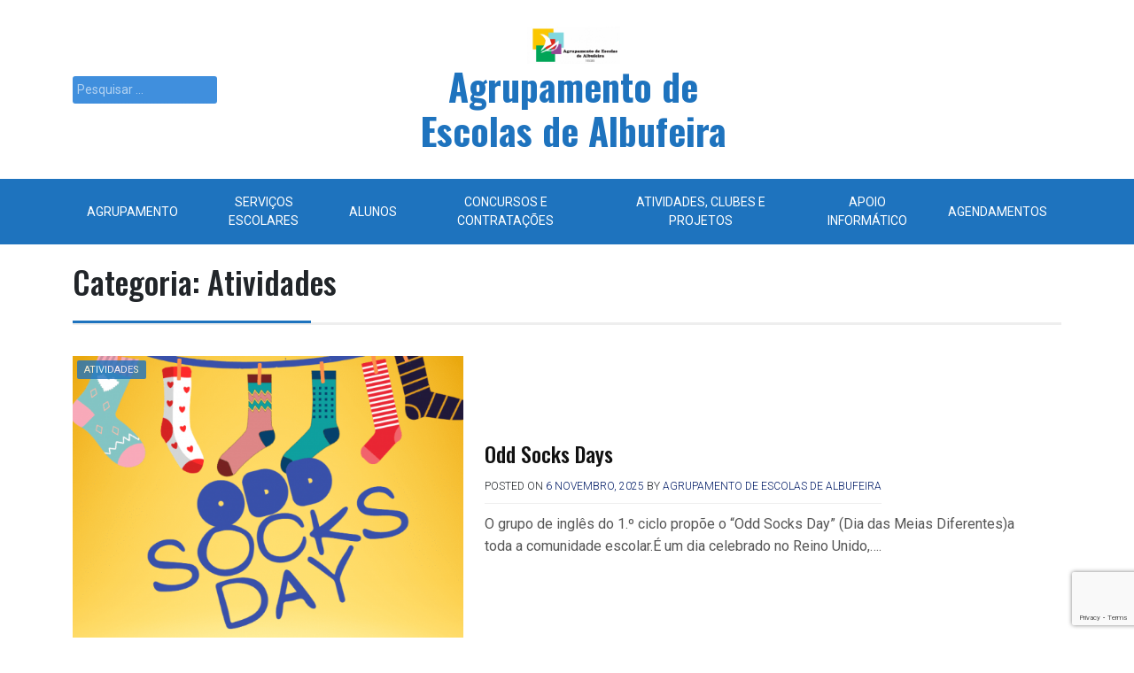

--- FILE ---
content_type: text/html; charset=UTF-8
request_url: https://www.aealbufeira.pt/category/atividades/
body_size: 21073
content:
<!doctype html>
<html lang="pt-PT">
<head>
	<meta charset="UTF-8">
	<meta name="viewport" content="width=device-width, initial-scale=1">
	<link rel="profile" href="https://gmpg.org/xfn/11">

	<title>Atividades &#8211; Agrupamento de Escolas de Albufeira</title>
<meta name='robots' content='max-image-preview:large' />
<link rel='dns-prefetch' href='//fonts.googleapis.com' />
<link rel="alternate" type="application/rss+xml" title="Agrupamento de Escolas de Albufeira &raquo; Feed" href="https://www.aealbufeira.pt/feed/" />
<link rel="alternate" type="application/rss+xml" title="Feed de categorias Agrupamento de Escolas de Albufeira &raquo; Atividades" href="https://www.aealbufeira.pt/category/atividades/feed/" />
<style id='wp-img-auto-sizes-contain-inline-css'>
img:is([sizes=auto i],[sizes^="auto," i]){contain-intrinsic-size:3000px 1500px}
/*# sourceURL=wp-img-auto-sizes-contain-inline-css */
</style>
<style id='wp-emoji-styles-inline-css'>

	img.wp-smiley, img.emoji {
		display: inline !important;
		border: none !important;
		box-shadow: none !important;
		height: 1em !important;
		width: 1em !important;
		margin: 0 0.07em !important;
		vertical-align: -0.1em !important;
		background: none !important;
		padding: 0 !important;
	}
/*# sourceURL=wp-emoji-styles-inline-css */
</style>
<link rel='stylesheet' id='wp-block-library-css' href='https://www.aealbufeira.pt/wp-includes/css/dist/block-library/style.min.css?ver=6.9' media='all' />
<style id='wp-block-heading-inline-css'>
h1:where(.wp-block-heading).has-background,h2:where(.wp-block-heading).has-background,h3:where(.wp-block-heading).has-background,h4:where(.wp-block-heading).has-background,h5:where(.wp-block-heading).has-background,h6:where(.wp-block-heading).has-background{padding:1.25em 2.375em}h1.has-text-align-left[style*=writing-mode]:where([style*=vertical-lr]),h1.has-text-align-right[style*=writing-mode]:where([style*=vertical-rl]),h2.has-text-align-left[style*=writing-mode]:where([style*=vertical-lr]),h2.has-text-align-right[style*=writing-mode]:where([style*=vertical-rl]),h3.has-text-align-left[style*=writing-mode]:where([style*=vertical-lr]),h3.has-text-align-right[style*=writing-mode]:where([style*=vertical-rl]),h4.has-text-align-left[style*=writing-mode]:where([style*=vertical-lr]),h4.has-text-align-right[style*=writing-mode]:where([style*=vertical-rl]),h5.has-text-align-left[style*=writing-mode]:where([style*=vertical-lr]),h5.has-text-align-right[style*=writing-mode]:where([style*=vertical-rl]),h6.has-text-align-left[style*=writing-mode]:where([style*=vertical-lr]),h6.has-text-align-right[style*=writing-mode]:where([style*=vertical-rl]){rotate:180deg}
/*# sourceURL=https://www.aealbufeira.pt/wp-includes/blocks/heading/style.min.css */
</style>
<style id='wp-block-image-inline-css'>
.wp-block-image>a,.wp-block-image>figure>a{display:inline-block}.wp-block-image img{box-sizing:border-box;height:auto;max-width:100%;vertical-align:bottom}@media not (prefers-reduced-motion){.wp-block-image img.hide{visibility:hidden}.wp-block-image img.show{animation:show-content-image .4s}}.wp-block-image[style*=border-radius] img,.wp-block-image[style*=border-radius]>a{border-radius:inherit}.wp-block-image.has-custom-border img{box-sizing:border-box}.wp-block-image.aligncenter{text-align:center}.wp-block-image.alignfull>a,.wp-block-image.alignwide>a{width:100%}.wp-block-image.alignfull img,.wp-block-image.alignwide img{height:auto;width:100%}.wp-block-image .aligncenter,.wp-block-image .alignleft,.wp-block-image .alignright,.wp-block-image.aligncenter,.wp-block-image.alignleft,.wp-block-image.alignright{display:table}.wp-block-image .aligncenter>figcaption,.wp-block-image .alignleft>figcaption,.wp-block-image .alignright>figcaption,.wp-block-image.aligncenter>figcaption,.wp-block-image.alignleft>figcaption,.wp-block-image.alignright>figcaption{caption-side:bottom;display:table-caption}.wp-block-image .alignleft{float:left;margin:.5em 1em .5em 0}.wp-block-image .alignright{float:right;margin:.5em 0 .5em 1em}.wp-block-image .aligncenter{margin-left:auto;margin-right:auto}.wp-block-image :where(figcaption){margin-bottom:1em;margin-top:.5em}.wp-block-image.is-style-circle-mask img{border-radius:9999px}@supports ((-webkit-mask-image:none) or (mask-image:none)) or (-webkit-mask-image:none){.wp-block-image.is-style-circle-mask img{border-radius:0;-webkit-mask-image:url('data:image/svg+xml;utf8,<svg viewBox="0 0 100 100" xmlns="http://www.w3.org/2000/svg"><circle cx="50" cy="50" r="50"/></svg>');mask-image:url('data:image/svg+xml;utf8,<svg viewBox="0 0 100 100" xmlns="http://www.w3.org/2000/svg"><circle cx="50" cy="50" r="50"/></svg>');mask-mode:alpha;-webkit-mask-position:center;mask-position:center;-webkit-mask-repeat:no-repeat;mask-repeat:no-repeat;-webkit-mask-size:contain;mask-size:contain}}:root :where(.wp-block-image.is-style-rounded img,.wp-block-image .is-style-rounded img){border-radius:9999px}.wp-block-image figure{margin:0}.wp-lightbox-container{display:flex;flex-direction:column;position:relative}.wp-lightbox-container img{cursor:zoom-in}.wp-lightbox-container img:hover+button{opacity:1}.wp-lightbox-container button{align-items:center;backdrop-filter:blur(16px) saturate(180%);background-color:#5a5a5a40;border:none;border-radius:4px;cursor:zoom-in;display:flex;height:20px;justify-content:center;opacity:0;padding:0;position:absolute;right:16px;text-align:center;top:16px;width:20px;z-index:100}@media not (prefers-reduced-motion){.wp-lightbox-container button{transition:opacity .2s ease}}.wp-lightbox-container button:focus-visible{outline:3px auto #5a5a5a40;outline:3px auto -webkit-focus-ring-color;outline-offset:3px}.wp-lightbox-container button:hover{cursor:pointer;opacity:1}.wp-lightbox-container button:focus{opacity:1}.wp-lightbox-container button:focus,.wp-lightbox-container button:hover,.wp-lightbox-container button:not(:hover):not(:active):not(.has-background){background-color:#5a5a5a40;border:none}.wp-lightbox-overlay{box-sizing:border-box;cursor:zoom-out;height:100vh;left:0;overflow:hidden;position:fixed;top:0;visibility:hidden;width:100%;z-index:100000}.wp-lightbox-overlay .close-button{align-items:center;cursor:pointer;display:flex;justify-content:center;min-height:40px;min-width:40px;padding:0;position:absolute;right:calc(env(safe-area-inset-right) + 16px);top:calc(env(safe-area-inset-top) + 16px);z-index:5000000}.wp-lightbox-overlay .close-button:focus,.wp-lightbox-overlay .close-button:hover,.wp-lightbox-overlay .close-button:not(:hover):not(:active):not(.has-background){background:none;border:none}.wp-lightbox-overlay .lightbox-image-container{height:var(--wp--lightbox-container-height);left:50%;overflow:hidden;position:absolute;top:50%;transform:translate(-50%,-50%);transform-origin:top left;width:var(--wp--lightbox-container-width);z-index:9999999999}.wp-lightbox-overlay .wp-block-image{align-items:center;box-sizing:border-box;display:flex;height:100%;justify-content:center;margin:0;position:relative;transform-origin:0 0;width:100%;z-index:3000000}.wp-lightbox-overlay .wp-block-image img{height:var(--wp--lightbox-image-height);min-height:var(--wp--lightbox-image-height);min-width:var(--wp--lightbox-image-width);width:var(--wp--lightbox-image-width)}.wp-lightbox-overlay .wp-block-image figcaption{display:none}.wp-lightbox-overlay button{background:none;border:none}.wp-lightbox-overlay .scrim{background-color:#fff;height:100%;opacity:.9;position:absolute;width:100%;z-index:2000000}.wp-lightbox-overlay.active{visibility:visible}@media not (prefers-reduced-motion){.wp-lightbox-overlay.active{animation:turn-on-visibility .25s both}.wp-lightbox-overlay.active img{animation:turn-on-visibility .35s both}.wp-lightbox-overlay.show-closing-animation:not(.active){animation:turn-off-visibility .35s both}.wp-lightbox-overlay.show-closing-animation:not(.active) img{animation:turn-off-visibility .25s both}.wp-lightbox-overlay.zoom.active{animation:none;opacity:1;visibility:visible}.wp-lightbox-overlay.zoom.active .lightbox-image-container{animation:lightbox-zoom-in .4s}.wp-lightbox-overlay.zoom.active .lightbox-image-container img{animation:none}.wp-lightbox-overlay.zoom.active .scrim{animation:turn-on-visibility .4s forwards}.wp-lightbox-overlay.zoom.show-closing-animation:not(.active){animation:none}.wp-lightbox-overlay.zoom.show-closing-animation:not(.active) .lightbox-image-container{animation:lightbox-zoom-out .4s}.wp-lightbox-overlay.zoom.show-closing-animation:not(.active) .lightbox-image-container img{animation:none}.wp-lightbox-overlay.zoom.show-closing-animation:not(.active) .scrim{animation:turn-off-visibility .4s forwards}}@keyframes show-content-image{0%{visibility:hidden}99%{visibility:hidden}to{visibility:visible}}@keyframes turn-on-visibility{0%{opacity:0}to{opacity:1}}@keyframes turn-off-visibility{0%{opacity:1;visibility:visible}99%{opacity:0;visibility:visible}to{opacity:0;visibility:hidden}}@keyframes lightbox-zoom-in{0%{transform:translate(calc((-100vw + var(--wp--lightbox-scrollbar-width))/2 + var(--wp--lightbox-initial-left-position)),calc(-50vh + var(--wp--lightbox-initial-top-position))) scale(var(--wp--lightbox-scale))}to{transform:translate(-50%,-50%) scale(1)}}@keyframes lightbox-zoom-out{0%{transform:translate(-50%,-50%) scale(1);visibility:visible}99%{visibility:visible}to{transform:translate(calc((-100vw + var(--wp--lightbox-scrollbar-width))/2 + var(--wp--lightbox-initial-left-position)),calc(-50vh + var(--wp--lightbox-initial-top-position))) scale(var(--wp--lightbox-scale));visibility:hidden}}
/*# sourceURL=https://www.aealbufeira.pt/wp-includes/blocks/image/style.min.css */
</style>
<style id='wp-block-latest-posts-inline-css'>
.wp-block-latest-posts{box-sizing:border-box}.wp-block-latest-posts.alignleft{margin-right:2em}.wp-block-latest-posts.alignright{margin-left:2em}.wp-block-latest-posts.wp-block-latest-posts__list{list-style:none}.wp-block-latest-posts.wp-block-latest-posts__list li{clear:both;overflow-wrap:break-word}.wp-block-latest-posts.is-grid{display:flex;flex-wrap:wrap}.wp-block-latest-posts.is-grid li{margin:0 1.25em 1.25em 0;width:100%}@media (min-width:600px){.wp-block-latest-posts.columns-2 li{width:calc(50% - .625em)}.wp-block-latest-posts.columns-2 li:nth-child(2n){margin-right:0}.wp-block-latest-posts.columns-3 li{width:calc(33.33333% - .83333em)}.wp-block-latest-posts.columns-3 li:nth-child(3n){margin-right:0}.wp-block-latest-posts.columns-4 li{width:calc(25% - .9375em)}.wp-block-latest-posts.columns-4 li:nth-child(4n){margin-right:0}.wp-block-latest-posts.columns-5 li{width:calc(20% - 1em)}.wp-block-latest-posts.columns-5 li:nth-child(5n){margin-right:0}.wp-block-latest-posts.columns-6 li{width:calc(16.66667% - 1.04167em)}.wp-block-latest-posts.columns-6 li:nth-child(6n){margin-right:0}}:root :where(.wp-block-latest-posts.is-grid){padding:0}:root :where(.wp-block-latest-posts.wp-block-latest-posts__list){padding-left:0}.wp-block-latest-posts__post-author,.wp-block-latest-posts__post-date{display:block;font-size:.8125em}.wp-block-latest-posts__post-excerpt,.wp-block-latest-posts__post-full-content{margin-bottom:1em;margin-top:.5em}.wp-block-latest-posts__featured-image a{display:inline-block}.wp-block-latest-posts__featured-image img{height:auto;max-width:100%;width:auto}.wp-block-latest-posts__featured-image.alignleft{float:left;margin-right:1em}.wp-block-latest-posts__featured-image.alignright{float:right;margin-left:1em}.wp-block-latest-posts__featured-image.aligncenter{margin-bottom:1em;text-align:center}
/*# sourceURL=https://www.aealbufeira.pt/wp-includes/blocks/latest-posts/style.min.css */
</style>
<style id='wp-block-columns-inline-css'>
.wp-block-columns{box-sizing:border-box;display:flex;flex-wrap:wrap!important}@media (min-width:782px){.wp-block-columns{flex-wrap:nowrap!important}}.wp-block-columns{align-items:normal!important}.wp-block-columns.are-vertically-aligned-top{align-items:flex-start}.wp-block-columns.are-vertically-aligned-center{align-items:center}.wp-block-columns.are-vertically-aligned-bottom{align-items:flex-end}@media (max-width:781px){.wp-block-columns:not(.is-not-stacked-on-mobile)>.wp-block-column{flex-basis:100%!important}}@media (min-width:782px){.wp-block-columns:not(.is-not-stacked-on-mobile)>.wp-block-column{flex-basis:0;flex-grow:1}.wp-block-columns:not(.is-not-stacked-on-mobile)>.wp-block-column[style*=flex-basis]{flex-grow:0}}.wp-block-columns.is-not-stacked-on-mobile{flex-wrap:nowrap!important}.wp-block-columns.is-not-stacked-on-mobile>.wp-block-column{flex-basis:0;flex-grow:1}.wp-block-columns.is-not-stacked-on-mobile>.wp-block-column[style*=flex-basis]{flex-grow:0}:where(.wp-block-columns){margin-bottom:1.75em}:where(.wp-block-columns.has-background){padding:1.25em 2.375em}.wp-block-column{flex-grow:1;min-width:0;overflow-wrap:break-word;word-break:break-word}.wp-block-column.is-vertically-aligned-top{align-self:flex-start}.wp-block-column.is-vertically-aligned-center{align-self:center}.wp-block-column.is-vertically-aligned-bottom{align-self:flex-end}.wp-block-column.is-vertically-aligned-stretch{align-self:stretch}.wp-block-column.is-vertically-aligned-bottom,.wp-block-column.is-vertically-aligned-center,.wp-block-column.is-vertically-aligned-top{width:100%}
/*# sourceURL=https://www.aealbufeira.pt/wp-includes/blocks/columns/style.min.css */
</style>
<style id='wp-block-paragraph-inline-css'>
.is-small-text{font-size:.875em}.is-regular-text{font-size:1em}.is-large-text{font-size:2.25em}.is-larger-text{font-size:3em}.has-drop-cap:not(:focus):first-letter{float:left;font-size:8.4em;font-style:normal;font-weight:100;line-height:.68;margin:.05em .1em 0 0;text-transform:uppercase}body.rtl .has-drop-cap:not(:focus):first-letter{float:none;margin-left:.1em}p.has-drop-cap.has-background{overflow:hidden}:root :where(p.has-background){padding:1.25em 2.375em}:where(p.has-text-color:not(.has-link-color)) a{color:inherit}p.has-text-align-left[style*="writing-mode:vertical-lr"],p.has-text-align-right[style*="writing-mode:vertical-rl"]{rotate:180deg}
/*# sourceURL=https://www.aealbufeira.pt/wp-includes/blocks/paragraph/style.min.css */
</style>
<style id='wp-block-separator-inline-css'>
@charset "UTF-8";.wp-block-separator{border:none;border-top:2px solid}:root :where(.wp-block-separator.is-style-dots){height:auto;line-height:1;text-align:center}:root :where(.wp-block-separator.is-style-dots):before{color:currentColor;content:"···";font-family:serif;font-size:1.5em;letter-spacing:2em;padding-left:2em}.wp-block-separator.is-style-dots{background:none!important;border:none!important}
/*# sourceURL=https://www.aealbufeira.pt/wp-includes/blocks/separator/style.min.css */
</style>
<style id='global-styles-inline-css'>
:root{--wp--preset--aspect-ratio--square: 1;--wp--preset--aspect-ratio--4-3: 4/3;--wp--preset--aspect-ratio--3-4: 3/4;--wp--preset--aspect-ratio--3-2: 3/2;--wp--preset--aspect-ratio--2-3: 2/3;--wp--preset--aspect-ratio--16-9: 16/9;--wp--preset--aspect-ratio--9-16: 9/16;--wp--preset--color--black: #000000;--wp--preset--color--cyan-bluish-gray: #abb8c3;--wp--preset--color--white: #ffffff;--wp--preset--color--pale-pink: #f78da7;--wp--preset--color--vivid-red: #cf2e2e;--wp--preset--color--luminous-vivid-orange: #ff6900;--wp--preset--color--luminous-vivid-amber: #fcb900;--wp--preset--color--light-green-cyan: #7bdcb5;--wp--preset--color--vivid-green-cyan: #00d084;--wp--preset--color--pale-cyan-blue: #8ed1fc;--wp--preset--color--vivid-cyan-blue: #0693e3;--wp--preset--color--vivid-purple: #9b51e0;--wp--preset--gradient--vivid-cyan-blue-to-vivid-purple: linear-gradient(135deg,rgb(6,147,227) 0%,rgb(155,81,224) 100%);--wp--preset--gradient--light-green-cyan-to-vivid-green-cyan: linear-gradient(135deg,rgb(122,220,180) 0%,rgb(0,208,130) 100%);--wp--preset--gradient--luminous-vivid-amber-to-luminous-vivid-orange: linear-gradient(135deg,rgb(252,185,0) 0%,rgb(255,105,0) 100%);--wp--preset--gradient--luminous-vivid-orange-to-vivid-red: linear-gradient(135deg,rgb(255,105,0) 0%,rgb(207,46,46) 100%);--wp--preset--gradient--very-light-gray-to-cyan-bluish-gray: linear-gradient(135deg,rgb(238,238,238) 0%,rgb(169,184,195) 100%);--wp--preset--gradient--cool-to-warm-spectrum: linear-gradient(135deg,rgb(74,234,220) 0%,rgb(151,120,209) 20%,rgb(207,42,186) 40%,rgb(238,44,130) 60%,rgb(251,105,98) 80%,rgb(254,248,76) 100%);--wp--preset--gradient--blush-light-purple: linear-gradient(135deg,rgb(255,206,236) 0%,rgb(152,150,240) 100%);--wp--preset--gradient--blush-bordeaux: linear-gradient(135deg,rgb(254,205,165) 0%,rgb(254,45,45) 50%,rgb(107,0,62) 100%);--wp--preset--gradient--luminous-dusk: linear-gradient(135deg,rgb(255,203,112) 0%,rgb(199,81,192) 50%,rgb(65,88,208) 100%);--wp--preset--gradient--pale-ocean: linear-gradient(135deg,rgb(255,245,203) 0%,rgb(182,227,212) 50%,rgb(51,167,181) 100%);--wp--preset--gradient--electric-grass: linear-gradient(135deg,rgb(202,248,128) 0%,rgb(113,206,126) 100%);--wp--preset--gradient--midnight: linear-gradient(135deg,rgb(2,3,129) 0%,rgb(40,116,252) 100%);--wp--preset--font-size--small: 13px;--wp--preset--font-size--medium: 20px;--wp--preset--font-size--large: 36px;--wp--preset--font-size--x-large: 42px;--wp--preset--spacing--20: 0.44rem;--wp--preset--spacing--30: 0.67rem;--wp--preset--spacing--40: 1rem;--wp--preset--spacing--50: 1.5rem;--wp--preset--spacing--60: 2.25rem;--wp--preset--spacing--70: 3.38rem;--wp--preset--spacing--80: 5.06rem;--wp--preset--shadow--natural: 6px 6px 9px rgba(0, 0, 0, 0.2);--wp--preset--shadow--deep: 12px 12px 50px rgba(0, 0, 0, 0.4);--wp--preset--shadow--sharp: 6px 6px 0px rgba(0, 0, 0, 0.2);--wp--preset--shadow--outlined: 6px 6px 0px -3px rgb(255, 255, 255), 6px 6px rgb(0, 0, 0);--wp--preset--shadow--crisp: 6px 6px 0px rgb(0, 0, 0);}:where(.is-layout-flex){gap: 0.5em;}:where(.is-layout-grid){gap: 0.5em;}body .is-layout-flex{display: flex;}.is-layout-flex{flex-wrap: wrap;align-items: center;}.is-layout-flex > :is(*, div){margin: 0;}body .is-layout-grid{display: grid;}.is-layout-grid > :is(*, div){margin: 0;}:where(.wp-block-columns.is-layout-flex){gap: var(--wp--style--columns-gap-default,2em);}:where(.wp-block-columns.is-layout-grid){gap: var(--wp--style--columns-gap-default,2em);}:where(.wp-block-post-template.is-layout-flex){gap: 1.25em;}:where(.wp-block-post-template.is-layout-grid){gap: 1.25em;}.has-black-color{color: var(--wp--preset--color--black) !important;}.has-cyan-bluish-gray-color{color: var(--wp--preset--color--cyan-bluish-gray) !important;}.has-white-color{color: var(--wp--preset--color--white) !important;}.has-pale-pink-color{color: var(--wp--preset--color--pale-pink) !important;}.has-vivid-red-color{color: var(--wp--preset--color--vivid-red) !important;}.has-luminous-vivid-orange-color{color: var(--wp--preset--color--luminous-vivid-orange) !important;}.has-luminous-vivid-amber-color{color: var(--wp--preset--color--luminous-vivid-amber) !important;}.has-light-green-cyan-color{color: var(--wp--preset--color--light-green-cyan) !important;}.has-vivid-green-cyan-color{color: var(--wp--preset--color--vivid-green-cyan) !important;}.has-pale-cyan-blue-color{color: var(--wp--preset--color--pale-cyan-blue) !important;}.has-vivid-cyan-blue-color{color: var(--wp--preset--color--vivid-cyan-blue) !important;}.has-vivid-purple-color{color: var(--wp--preset--color--vivid-purple) !important;}.has-black-background-color{background-color: var(--wp--preset--color--black) !important;}.has-cyan-bluish-gray-background-color{background-color: var(--wp--preset--color--cyan-bluish-gray) !important;}.has-white-background-color{background-color: var(--wp--preset--color--white) !important;}.has-pale-pink-background-color{background-color: var(--wp--preset--color--pale-pink) !important;}.has-vivid-red-background-color{background-color: var(--wp--preset--color--vivid-red) !important;}.has-luminous-vivid-orange-background-color{background-color: var(--wp--preset--color--luminous-vivid-orange) !important;}.has-luminous-vivid-amber-background-color{background-color: var(--wp--preset--color--luminous-vivid-amber) !important;}.has-light-green-cyan-background-color{background-color: var(--wp--preset--color--light-green-cyan) !important;}.has-vivid-green-cyan-background-color{background-color: var(--wp--preset--color--vivid-green-cyan) !important;}.has-pale-cyan-blue-background-color{background-color: var(--wp--preset--color--pale-cyan-blue) !important;}.has-vivid-cyan-blue-background-color{background-color: var(--wp--preset--color--vivid-cyan-blue) !important;}.has-vivid-purple-background-color{background-color: var(--wp--preset--color--vivid-purple) !important;}.has-black-border-color{border-color: var(--wp--preset--color--black) !important;}.has-cyan-bluish-gray-border-color{border-color: var(--wp--preset--color--cyan-bluish-gray) !important;}.has-white-border-color{border-color: var(--wp--preset--color--white) !important;}.has-pale-pink-border-color{border-color: var(--wp--preset--color--pale-pink) !important;}.has-vivid-red-border-color{border-color: var(--wp--preset--color--vivid-red) !important;}.has-luminous-vivid-orange-border-color{border-color: var(--wp--preset--color--luminous-vivid-orange) !important;}.has-luminous-vivid-amber-border-color{border-color: var(--wp--preset--color--luminous-vivid-amber) !important;}.has-light-green-cyan-border-color{border-color: var(--wp--preset--color--light-green-cyan) !important;}.has-vivid-green-cyan-border-color{border-color: var(--wp--preset--color--vivid-green-cyan) !important;}.has-pale-cyan-blue-border-color{border-color: var(--wp--preset--color--pale-cyan-blue) !important;}.has-vivid-cyan-blue-border-color{border-color: var(--wp--preset--color--vivid-cyan-blue) !important;}.has-vivid-purple-border-color{border-color: var(--wp--preset--color--vivid-purple) !important;}.has-vivid-cyan-blue-to-vivid-purple-gradient-background{background: var(--wp--preset--gradient--vivid-cyan-blue-to-vivid-purple) !important;}.has-light-green-cyan-to-vivid-green-cyan-gradient-background{background: var(--wp--preset--gradient--light-green-cyan-to-vivid-green-cyan) !important;}.has-luminous-vivid-amber-to-luminous-vivid-orange-gradient-background{background: var(--wp--preset--gradient--luminous-vivid-amber-to-luminous-vivid-orange) !important;}.has-luminous-vivid-orange-to-vivid-red-gradient-background{background: var(--wp--preset--gradient--luminous-vivid-orange-to-vivid-red) !important;}.has-very-light-gray-to-cyan-bluish-gray-gradient-background{background: var(--wp--preset--gradient--very-light-gray-to-cyan-bluish-gray) !important;}.has-cool-to-warm-spectrum-gradient-background{background: var(--wp--preset--gradient--cool-to-warm-spectrum) !important;}.has-blush-light-purple-gradient-background{background: var(--wp--preset--gradient--blush-light-purple) !important;}.has-blush-bordeaux-gradient-background{background: var(--wp--preset--gradient--blush-bordeaux) !important;}.has-luminous-dusk-gradient-background{background: var(--wp--preset--gradient--luminous-dusk) !important;}.has-pale-ocean-gradient-background{background: var(--wp--preset--gradient--pale-ocean) !important;}.has-electric-grass-gradient-background{background: var(--wp--preset--gradient--electric-grass) !important;}.has-midnight-gradient-background{background: var(--wp--preset--gradient--midnight) !important;}.has-small-font-size{font-size: var(--wp--preset--font-size--small) !important;}.has-medium-font-size{font-size: var(--wp--preset--font-size--medium) !important;}.has-large-font-size{font-size: var(--wp--preset--font-size--large) !important;}.has-x-large-font-size{font-size: var(--wp--preset--font-size--x-large) !important;}
:where(.wp-block-columns.is-layout-flex){gap: var(--wp--style--columns-gap-default,2em);}:where(.wp-block-columns.is-layout-grid){gap: var(--wp--style--columns-gap-default,2em);}
/*# sourceURL=global-styles-inline-css */
</style>
<style id='core-block-supports-inline-css'>
.wp-container-core-columns-is-layout-abceabcf{flex-wrap:nowrap;}
/*# sourceURL=core-block-supports-inline-css */
</style>

<style id='classic-theme-styles-inline-css'>
/*! This file is auto-generated */
.wp-block-button__link{color:#fff;background-color:#32373c;border-radius:9999px;box-shadow:none;text-decoration:none;padding:calc(.667em + 2px) calc(1.333em + 2px);font-size:1.125em}.wp-block-file__button{background:#32373c;color:#fff;text-decoration:none}
/*# sourceURL=/wp-includes/css/classic-themes.min.css */
</style>
<link rel='stylesheet' id='twentig-blocks-css' href='https://www.aealbufeira.pt/wp-content/plugins/twentig/dist/style-index.css?ver=d5575cd466f335729583' media='all' />
<style id='twentig-blocks-inline-css'>
@media (width < 768px) { .tw-sm-hidden { display: none !important; }}@media (768px <= width < 1024px) { .tw-md-hidden { display: none !important; }}@media (width >= 1024px) { .tw-lg-hidden { display: none !important; }}
.tw-mt-0{margin-top:0px!important;}.tw-mb-0{margin-bottom:0px!important;}.tw-mt-1{margin-top:5px!important;}.tw-mb-1{margin-bottom:5px!important;}.tw-mt-2{margin-top:10px!important;}.tw-mb-2{margin-bottom:10px!important;}.tw-mt-3{margin-top:15px!important;}.tw-mb-3{margin-bottom:15px!important;}.tw-mt-4{margin-top:20px!important;}.tw-mb-4{margin-bottom:20px!important;}.tw-mt-5{margin-top:30px!important;}.tw-mb-5{margin-bottom:30px!important;}.tw-mt-6{margin-top:40px!important;}.tw-mb-6{margin-bottom:40px!important;}.tw-mt-7{margin-top:50px!important;}.tw-mb-7{margin-bottom:50px!important;}.tw-mt-8{margin-top:60px!important;}.tw-mb-8{margin-bottom:60px!important;}.tw-mt-9{margin-top:80px!important;}.tw-mb-9{margin-bottom:80px!important;}.tw-mt-10{margin-top:100px!important;}.tw-mb-10{margin-bottom:100px!important;}.tw-mt-auto{margin-top:auto!important;}.tw-mb-auto{margin-bottom:auto!important;}
/*# sourceURL=twentig-blocks-inline-css */
</style>
<link rel='stylesheet' id='contact-form-7-css' href='https://www.aealbufeira.pt/wp-content/plugins/contact-form-7/includes/css/styles.css?ver=6.1.4' media='all' />
<link rel='stylesheet' id='wp-show-posts-css' href='https://www.aealbufeira.pt/wp-content/plugins/wp-show-posts/css/wp-show-posts-min.css?ver=1.1.6' media='all' />
<link rel='stylesheet' id='ssa-upcoming-appointments-card-style-css' href='https://www.aealbufeira.pt/wp-content/plugins/simply-schedule-appointments/assets/css/upcoming-appointments.css?ver=1.6.9.21' media='all' />
<link rel='stylesheet' id='ssa-styles-css' href='https://www.aealbufeira.pt/wp-content/plugins/simply-schedule-appointments/assets/css/ssa-styles.css?ver=1.6.9.21' media='all' />
<link rel='stylesheet' id='phperiodical-style-css' href='https://www.aealbufeira.pt/wp-content/themes/ph-periodical/style.css?ver=1.0.1.1' media='all' />
<link rel='stylesheet' id='bootstrap-css' href='https://www.aealbufeira.pt/wp-content/themes/ph-periodical/lib/bootstrap/bootstrap.min.css?ver=6.9' media='all' />
<link rel='stylesheet' id='fontawesome-css' href='https://www.aealbufeira.pt/wp-content/themes/ph-periodical/lib/font-awesome/css/all.min.css?ver=6.9' media='all' />
<link rel='stylesheet' id='acme-ticker-css-css' href='https://www.aealbufeira.pt/wp-content/themes/ph-periodical/lib/acmeticker/css/style.min.css?ver=6.9' media='all' />
<link rel='stylesheet' id='owl-carousel-css-css' href='https://www.aealbufeira.pt/wp-content/themes/ph-periodical/lib/owl-carousel/dist/assets/owl.carousel.min.css?ver=6.9' media='all' />
<link rel='stylesheet' id='owl-carousel-theme-css-css' href='https://www.aealbufeira.pt/wp-content/themes/ph-periodical/lib/owl-carousel/dist/assets/owl.theme.default.min.css?ver=6.9' media='all' />
<link rel='stylesheet' id='sidr-dark-css-css' href='https://www.aealbufeira.pt/wp-content/themes/ph-periodical/lib/sidr/stylesheets/jquery.sidr.dark.min.css?ver=6.9' media='all' />
<link rel='stylesheet' id='phperiodical-primary-font-css' href='//fonts.googleapis.com/css2?family=Roboto%3Awght%40100%3B200%3B300%3B400%3B500%3B600%3B700%3B900&#038;display=swap&#038;ver=6.9' media='all' />
<link rel='stylesheet' id='phperiodical-secondary-font-css' href='//fonts.googleapis.com/css2?family=Oswald%3Awght%40300%3B400%3B500%3B600%3B700&#038;display=swap&#038;ver=6.9' media='all' />
<link rel='stylesheet' id='phperiodical-core-css' href='https://www.aealbufeira.pt/wp-content/themes/ph-periodical/design-files/core/core.css?ver=6.9' media='all' />
<link rel='stylesheet' id='phperiodical-header-css' href='https://www.aealbufeira.pt/wp-content/themes/ph-periodical/design-files/header/style4/header.css?ver=6.9' media='all' />
<link rel='stylesheet' id='phperiodical-blog-style1-css' href='https://www.aealbufeira.pt/wp-content/themes/ph-periodical/design-files/blog-style/blog-style1.css?ver=6.9' media='all' />
<link rel='stylesheet' id='phperiodical-single-css' href='https://www.aealbufeira.pt/wp-content/themes/ph-periodical/design-files/single/single.css?ver=6.9' media='all' />
<link rel='stylesheet' id='phperiodical-sidebar-css' href='https://www.aealbufeira.pt/wp-content/themes/ph-periodical/design-files/sidebar/sidebar.css?ver=6.9' media='all' />
<link rel='stylesheet' id='phperiodical-footer-css' href='https://www.aealbufeira.pt/wp-content/themes/ph-periodical/design-files/footer/footer.css?ver=6.9' media='all' />
<link rel='stylesheet' id='phperiodical-featured-modules-css' href='https://www.aealbufeira.pt/wp-content/themes/ph-periodical/design-files/featured-modules/featured-modules.css?ver=6.9' media='all' />
<style id='kadence-blocks-global-variables-inline-css'>
:root {--global-kb-font-size-sm:clamp(0.8rem, 0.73rem + 0.217vw, 0.9rem);--global-kb-font-size-md:clamp(1.1rem, 0.995rem + 0.326vw, 1.25rem);--global-kb-font-size-lg:clamp(1.75rem, 1.576rem + 0.543vw, 2rem);--global-kb-font-size-xl:clamp(2.25rem, 1.728rem + 1.63vw, 3rem);--global-kb-font-size-xxl:clamp(2.5rem, 1.456rem + 3.26vw, 4rem);--global-kb-font-size-xxxl:clamp(2.75rem, 0.489rem + 7.065vw, 6rem);}:root {--global-palette1: #3182CE;--global-palette2: #2B6CB0;--global-palette3: #1A202C;--global-palette4: #2D3748;--global-palette5: #4A5568;--global-palette6: #718096;--global-palette7: #EDF2F7;--global-palette8: #F7FAFC;--global-palette9: #ffffff;}
/*# sourceURL=kadence-blocks-global-variables-inline-css */
</style>
<link rel='stylesheet' id='elementor-frontend-css' href='https://www.aealbufeira.pt/wp-content/plugins/elementor/assets/css/frontend.min.css?ver=3.31.2' media='all' />
<link rel='stylesheet' id='eael-general-css' href='https://www.aealbufeira.pt/wp-content/plugins/essential-addons-for-elementor-lite/assets/front-end/css/view/general.min.css?ver=6.2.4' media='all' />
<script src="https://www.aealbufeira.pt/wp-includes/js/jquery/jquery.min.js?ver=3.7.1" id="jquery-core-js"></script>
<script src="https://www.aealbufeira.pt/wp-includes/js/jquery/jquery-migrate.min.js?ver=3.4.1" id="jquery-migrate-js"></script>
<link rel="https://api.w.org/" href="https://www.aealbufeira.pt/wp-json/" /><link rel="alternate" title="JSON" type="application/json" href="https://www.aealbufeira.pt/wp-json/wp/v2/categories/5" /><link rel="EditURI" type="application/rsd+xml" title="RSD" href="https://www.aealbufeira.pt/xmlrpc.php?rsd" />
<meta name="generator" content="WordPress 6.9" />
<noscript><style>.tw-block-animation{opacity:1;transform:none;clip-path:none;}</style></noscript>
<style>
			#masthead.style3 #middle-bar {
				background: linear-gradient(90deg, 
					#c90000,
					#8158ff				 );
			}
		</style> <style>
 	:root {
		 --phperiodical-primary: #1e73be;
		 --phperiodical-primary-text: #ffffff;
		 --phperiodical-background-main: #ffffff;
		 --phperiodical-background-darker: #eeeeee;
		 
		 --phperiodical-secondary: #001b66;
		 --phperiodical-secondary-text: #1e73be;
		 --phperiodical-secondary-dark: #1e73be;
		 
		 --phperiodical-text-dark: #111;
		 --phperiodical-text: #555555;
		 --phperiodical-text-light: #777777;
		 
		 --phperiodical-header-background: #ffffff;
		 --phperiodical-header-text: #FFFFFF;
		 --phperiodical-header-lighter: #408fdd;
		 --phperiodical-top-bar-text: #777777;
		 
		 --phperiodical-mobile-header-background: #000000;
		 --phperiodical-mobile-header-text: #222222;
	 }
 </style>
 <style>
	 #masthead #site-branding .custom-logo {
		 max-height: 42px !important;
	 }
 </style>
<meta name="generator" content="Elementor 3.31.2; features: e_font_icon_svg, additional_custom_breakpoints, e_element_cache; settings: css_print_method-external, google_font-enabled, font_display-swap">
			<style>
				.e-con.e-parent:nth-of-type(n+4):not(.e-lazyloaded):not(.e-no-lazyload),
				.e-con.e-parent:nth-of-type(n+4):not(.e-lazyloaded):not(.e-no-lazyload) * {
					background-image: none !important;
				}
				@media screen and (max-height: 1024px) {
					.e-con.e-parent:nth-of-type(n+3):not(.e-lazyloaded):not(.e-no-lazyload),
					.e-con.e-parent:nth-of-type(n+3):not(.e-lazyloaded):not(.e-no-lazyload) * {
						background-image: none !important;
					}
				}
				@media screen and (max-height: 640px) {
					.e-con.e-parent:nth-of-type(n+2):not(.e-lazyloaded):not(.e-no-lazyload),
					.e-con.e-parent:nth-of-type(n+2):not(.e-lazyloaded):not(.e-no-lazyload) * {
						background-image: none !important;
					}
				}
			</style>
				<style type="text/css">
			#site-branding .site-title a {
			color: #ffffff;
		}
		</style>
	<link rel="icon" href="https://www.aealbufeira.pt/wp-content/uploads/2016/07/cropped-icon-150x150.png" sizes="32x32" />
<link rel="icon" href="https://www.aealbufeira.pt/wp-content/uploads/2016/07/cropped-icon-300x300.png" sizes="192x192" />
<link rel="apple-touch-icon" href="https://www.aealbufeira.pt/wp-content/uploads/2016/07/cropped-icon-300x300.png" />
<meta name="msapplication-TileImage" content="https://www.aealbufeira.pt/wp-content/uploads/2016/07/cropped-icon-300x300.png" />
</head>

<body class="archive category category-atividades category-5 wp-custom-logo wp-theme-ph-periodical hfeed elementor-default elementor-kit-12178">
<div id="page" class="site">
	<a class="skip-link screen-reader-text" href="#primary">Skip to content</a>
	
				<header id="masthead" class="site-header style2 style4 d-none d-sm-none d-md-block">
				<div>
										<div id="middle-bar">
	<div class="container">
		<div class="row">
			
			<div id="top-search" class="col">
				<form role="search" method="get" class="search-form" action="https://www.aealbufeira.pt/">
				<label>
					<span class="screen-reader-text">Pesquisar por:</span>
					<input type="search" class="search-field" placeholder="Pesquisar &hellip;" value="" name="s" />
				</label>
				<input type="submit" class="search-submit" value="Pesquisar" />
			</form>	
			</div>
			
			<div id="site-branding" class="col">
				<a href="https://www.aealbufeira.pt/" class="custom-logo-link" rel="home"><img width="160" height="64" src="https://www.aealbufeira.pt/wp-content/uploads/2017/04/cropped-cropped-logoAEA-e1745431781960.png" class="custom-logo" alt="Agrupamento de Escolas de Albufeira" decoding="async" /></a>					<div class="site-title h1"><a href="https://www.aealbufeira.pt/" rel="home">Agrupamento de Escolas de Albufeira</a></div>
			</div><!-- .site-branding -->
			
			<div class="social-menu-wrapper col">
																	</div>
			
		</div>
	</div>
</div>	
					<div id="bottom-bar">
	<nav id="site-navigation" class="main-navigation">
		<div class="container">
			<div class="menu-ph-prime-container"><ul id="primary-menu" class="menu"><li id="menu-item-9293" class="menu-item menu-item-type-custom menu-item-object-custom menu-item-has-children menu-item-9293"><a href="#">Agrupamento</a>
<ul class="sub-menu">
	<li id="menu-item-9335" class="menu-item menu-item-type-post_type menu-item-object-page menu-item-9335"><a href="https://www.aealbufeira.pt/escolas/">Escolas</a></li>
	<li id="menu-item-10931" class="menu-item menu-item-type-post_type menu-item-object-page menu-item-10931"><a href="https://www.aealbufeira.pt/teip/">TEIP</a></li>
	<li id="menu-item-9323" class="menu-item menu-item-type-post_type menu-item-object-page menu-item-9323"><a href="https://www.aealbufeira.pt/documentos/">Documentos</a></li>
	<li id="menu-item-9344" class="menu-item menu-item-type-post_type menu-item-object-page menu-item-9344"><a href="https://www.aealbufeira.pt/procedimentos-de-emergencia/">Procedimentos de Emergência</a></li>
	<li id="menu-item-10019" class="menu-item menu-item-type-post_type menu-item-object-page menu-item-10019"><a href="https://www.aealbufeira.pt/procedimento-concursal-para-diretor/">Procedimento Concursal para Diretor</a></li>
	<li id="menu-item-11592" class="menu-item menu-item-type-post_type menu-item-object-page menu-item-11592"><a href="https://www.aealbufeira.pt/denuncia-de-corrupcao-e-infracoes-conexas/">Denúncia de Corrupção e Infrações Conexas</a></li>
	<li id="menu-item-9321" class="menu-item menu-item-type-post_type menu-item-object-page menu-item-9321"><a href="https://www.aealbufeira.pt/contactos/">Contactos</a></li>
</ul>
</li>
<li id="menu-item-9294" class="menu-item menu-item-type-custom menu-item-object-custom menu-item-has-children menu-item-9294"><a href="#">Serviços Escolares</a>
<ul class="sub-menu">
	<li id="menu-item-9325" class="menu-item menu-item-type-post_type menu-item-object-page menu-item-9325"><a href="https://www.aealbufeira.pt/bibliotecas-2/">Bibliotecas</a></li>
	<li id="menu-item-11645" class="menu-item menu-item-type-post_type menu-item-object-page menu-item-11645"><a href="https://www.aealbufeira.pt/gabinete-de-apoio-ao-aluno-e-familia/">Gabinete de Apoio ao Aluno e Família</a></li>
	<li id="menu-item-9322" class="menu-item menu-item-type-post_type menu-item-object-page menu-item-9322"><a href="https://www.aealbufeira.pt/secretaria-online/">Serviços Administrativos</a></li>
</ul>
</li>
<li id="menu-item-9516" class="menu-item menu-item-type-custom menu-item-object-custom menu-item-has-children menu-item-9516"><a href="#">Alunos</a>
<ul class="sub-menu">
	<li id="menu-item-11485" class="menu-item menu-item-type-post_type menu-item-object-page menu-item-11485"><a href="https://www.aealbufeira.pt/exames-provas-finais-e-provas-de-monitorizacao-2025/">Exames e Provas Finais/Monitorização 2025</a></li>
	<li id="menu-item-11689" class="menu-item menu-item-type-post_type menu-item-object-page menu-item-11689"><a href="https://www.aealbufeira.pt/criterios-de-avaliacao-2/">Critérios de Avaliação</a></li>
	<li id="menu-item-9340" class="menu-item menu-item-type-post_type menu-item-object-page menu-item-9340"><a href="https://www.aealbufeira.pt/oferta-formativa/">Oferta Formativa</a></li>
	<li id="menu-item-11080" class="menu-item menu-item-type-post_type menu-item-object-page menu-item-11080"><a href="https://www.aealbufeira.pt/seguro-escolar/">Seguro Escolar</a></li>
	<li id="menu-item-9528" class="menu-item menu-item-type-post_type menu-item-object-page menu-item-9528"><a href="https://www.aealbufeira.pt/outras-informacoes/">Outras Informações</a></li>
</ul>
</li>
<li id="menu-item-9333" class="menu-item menu-item-type-post_type menu-item-object-page menu-item-9333"><a href="https://www.aealbufeira.pt/contratacoes-e-concursos/">Concursos e Contratações</a></li>
<li id="menu-item-9301" class="menu-item menu-item-type-custom menu-item-object-custom current-menu-ancestor current-menu-parent menu-item-has-children menu-item-9301"><a href="#">Atividades, Clubes e Projetos</a>
<ul class="sub-menu">
	<li id="menu-item-9713" class="menu-item menu-item-type-taxonomy menu-item-object-category current-menu-item menu-item-9713"><a href="https://www.aealbufeira.pt/category/atividades/" aria-current="page">Atividades</a></li>
	<li id="menu-item-12098" class="menu-item menu-item-type-post_type menu-item-object-page menu-item-12098"><a href="https://www.aealbufeira.pt/cidadania-digital/">Cidadania Digital</a></li>
	<li id="menu-item-9327" class="menu-item menu-item-type-post_type menu-item-object-page menu-item-9327"><a href="https://www.aealbufeira.pt/clube-de-artes-2o-ciclo/">Clube de Artes</a></li>
	<li id="menu-item-9328" class="menu-item menu-item-type-post_type menu-item-object-page menu-item-9328"><a href="https://www.aealbufeira.pt/clubemais_2/">ClubeMAIS</a></li>
	<li id="menu-item-12373" class="menu-item menu-item-type-post_type menu-item-object-page menu-item-12373"><a href="https://www.aealbufeira.pt/desporto-escolar-3/">Desporto Escolar</a></li>
	<li id="menu-item-9326" class="menu-item menu-item-type-post_type menu-item-object-page menu-item-9326"><a href="https://www.aealbufeira.pt/escolas-uma-parceria-para-o-futuro-pasch-2/">“Escolas: uma parceria para o futuro” (PASCH)</a></li>
	<li id="menu-item-9337" class="menu-item menu-item-type-post_type menu-item-object-page menu-item-9337"><a href="https://www.aealbufeira.pt/jornal/">Jornal Porta Aberta</a></li>
	<li id="menu-item-9339" class="menu-item menu-item-type-post_type menu-item-object-page menu-item-9339"><a href="https://www.aealbufeira.pt/mais-vale-prevenir/">Mais Vale Prevenir</a></li>
	<li id="menu-item-9343" class="menu-item menu-item-type-post_type menu-item-object-page menu-item-9343"><a href="https://www.aealbufeira.pt/palavras-com/">Palavras.com</a></li>
	<li id="menu-item-9346" class="menu-item menu-item-type-post_type menu-item-object-page menu-item-9346"><a href="https://www.aealbufeira.pt/projeto-invasoras/">Projeto Invasoras</a></li>
	<li id="menu-item-9348" class="menu-item menu-item-type-post_type menu-item-object-page menu-item-9348"><a href="https://www.aealbufeira.pt/radio-ativa-2/">Rádio Ativa</a></li>
	<li id="menu-item-9350" class="menu-item menu-item-type-post_type menu-item-object-page menu-item-9350"><a href="https://www.aealbufeira.pt/youth-can-impact/">You(th) Can Impact</a></li>
	<li id="menu-item-9867" class="menu-item menu-item-type-custom menu-item-object-custom menu-item-has-children menu-item-9867"><a href="#">Erasmus</a>
	<ul class="sub-menu">
		<li id="menu-item-10465" class="menu-item menu-item-type-post_type menu-item-object-page menu-item-10465"><a href="https://www.aealbufeira.pt/erasmus-acreditacao-2023-27/">Erasmus+ Acreditação 2023/27</a></li>
		<li id="menu-item-10474" class="menu-item menu-item-type-post_type menu-item-object-page menu-item-10474"><a href="https://www.aealbufeira.pt/erasmus-oddience-2030/">Erasmus+ ODDience 2030 </a></li>
		<li id="menu-item-9868" class="menu-item menu-item-type-post_type menu-item-object-page menu-item-9868"><a href="https://www.aealbufeira.pt/projetos/erasmus-ka220/">Erasmus+ KA220: BIOF</a></li>
		<li id="menu-item-9331" class="menu-item menu-item-type-post_type menu-item-object-page menu-item-9331"><a href="https://www.aealbufeira.pt/erasmus-ka122/">Erasmus+ KA122: A Cultura salva a Natura</a></li>
		<li id="menu-item-9330" class="menu-item menu-item-type-post_type menu-item-object-page menu-item-9330"><a href="https://www.aealbufeira.pt/erasmus-ka229/">Erasmus + kA229: My Tech</a></li>
	</ul>
</li>
	<li id="menu-item-11507" class="menu-item menu-item-type-post_type menu-item-object-page menu-item-11507"><a href="https://www.aealbufeira.pt/padde/">PADDE</a></li>
	<li id="menu-item-11765" class="menu-item menu-item-type-post_type menu-item-object-page menu-item-11765"><a href="https://www.aealbufeira.pt/voz-ativa/">Vozes Ativas</a></li>
	<li id="menu-item-12090" class="menu-item menu-item-type-post_type menu-item-object-page menu-item-12090"><a href="https://www.aealbufeira.pt/radio-voz-ativa/">Rádio Vozes Ativaa</a></li>
	<li id="menu-item-12219" class="menu-item menu-item-type-custom menu-item-object-custom menu-item-12219"><a href="https://sites.google.com/aealbufeira.pt/roboticar">RoboticAR</a></li>
</ul>
</li>
<li id="menu-item-9297" class="menu-item menu-item-type-custom menu-item-object-custom menu-item-has-children menu-item-9297"><a href="#">Apoio Informático</a>
<ul class="sub-menu">
	<li id="menu-item-9441" class="menu-item menu-item-type-custom menu-item-object-custom menu-item-9441"><a href="https://www.aealbufeira.pt/passwdad/">Alterar a password</a></li>
	<li id="menu-item-9759" class="menu-item menu-item-type-post_type menu-item-object-page menu-item-9759"><a href="https://www.aealbufeira.pt/desbloqueio-do-sistema-cuco/">Desbloqueio do Sistema CUCO</a></li>
	<li id="menu-item-9341" class="menu-item menu-item-type-post_type menu-item-object-page menu-item-9341"><a href="https://www.aealbufeira.pt/office-365/">Office 365</a></li>
	<li id="menu-item-9699" class="menu-item menu-item-type-custom menu-item-object-custom menu-item-has-children menu-item-9699"><a href="#">Professores</a>
	<ul class="sub-menu">
		<li id="menu-item-9763" class="menu-item menu-item-type-custom menu-item-object-custom menu-item-9763"><a href="https://youtu.be/KzTbD-lW6b0">Assinatura Digital &#8211; cartão de cidadão</a></li>
		<li id="menu-item-9764" class="menu-item menu-item-type-custom menu-item-object-custom menu-item-9764"><a href="https://youtu.be/mhkMx4OJjPI">Assinatura Digital &#8211; chave móvel</a></li>
	</ul>
</li>
	<li id="menu-item-9499" class="menu-item menu-item-type-post_type menu-item-object-page menu-item-9499"><a href="https://www.aealbufeira.pt/outros-recursos/">Outros Recursos</a></li>
	<li id="menu-item-12212" class="menu-item menu-item-type-post_type menu-item-object-page menu-item-12212"><a href="https://www.aealbufeira.pt/suporte-2/">Apoio Técnico – Professores</a></li>
</ul>
</li>
<li id="menu-item-10361" class="menu-item menu-item-type-custom menu-item-object-custom menu-item-has-children menu-item-10361"><a href="#">Agendamentos</a>
<ul class="sub-menu">
	<li id="menu-item-10359" class="menu-item menu-item-type-post_type menu-item-object-page menu-item-10359"><a href="https://www.aealbufeira.pt/agendamento-servicos-administrativos-professores/">Agendamento Serviços Administrativos – Professores</a></li>
	<li id="menu-item-10360" class="menu-item menu-item-type-post_type menu-item-object-page menu-item-10360"><a href="https://www.aealbufeira.pt/?page_id=9969">Agendamento Serviços Administrativos – Funcionários</a></li>
	<li id="menu-item-10382" class="menu-item menu-item-type-post_type menu-item-object-page menu-item-10382"><a href="https://www.aealbufeira.pt/agendamento-servicos-administrativos-alunos/">Agendamento Serviços Administrativos – Alunos/Equivalências</a></li>
	<li id="menu-item-10379" class="menu-item menu-item-type-post_type menu-item-object-page menu-item-10379"><a href="https://www.aealbufeira.pt/kit-tecnologico/">Agendamento – Kit Tecnológico – Escola Digital</a></li>
</ul>
</li>
</ul></div>		</div>
	</nav><!-- #site-navigation -->
</div>	
				</div>		
			</header><!-- #masthead -->		
			
	 
	<header id="masthead-mobile" class="d-flex d-sm-flex d-md-none">
		<a href="#sidr" id="sidr-toggle" class="toggle-menu-hamburger"><i class="fa fa-bars"></i></a>
		<div id="site-branding-mobile">
			<a href="https://www.aealbufeira.pt/" class="custom-logo-link" rel="home"><img width="160" height="64" src="https://www.aealbufeira.pt/wp-content/uploads/2017/04/cropped-cropped-logoAEA-e1745431781960.png" class="custom-logo" alt="Agrupamento de Escolas de Albufeira" decoding="async" /></a>	</div><!-- .site-branding -->		<a href="#search-drop" class="search-toggle"><i class="fa fa-search"></i></a>
	</header>	

	<div class="container">
		<div class="row">
	<main id="primary" class="site-main col-md-12">

		
			<header class="page-header page-entry-header">
				<h1 class="page-title"><span>Categoria: <span>Atividades</span></span></h1>			</header><!-- .page-header -->

					<div class="row grid-row">
<article id="post-12493" class="row blog-style1 post-12493 post type-post status-publish format-standard has-post-thumbnail hentry category-atividades category-avisos category-destaque">
	<div class="thumbnail col-md-4 col-lg-5">
		<a href='https://www.aealbufeira.pt/category/atividades/' class='category-ribbon'>Atividades</a>		<a href="https://www.aealbufeira.pt/odd-socks-days/"><img fetchpriority="high" width="600" height="450" src="https://www.aealbufeira.pt/wp-content/uploads/2025/11/Meias-600x450.png" class="attachment-phperiodical-thumbnail-4x3 size-phperiodical-thumbnail-4x3 wp-post-image" alt="" decoding="async" /></a>
		
	</div>
	
	<div class="post-details col-md-8 col-lg-7">
		<h2 class="entry-title"><a href="https://www.aealbufeira.pt/odd-socks-days/" rel="bookmark">Odd Socks Days</a></h2>		
		<div class="entry-meta">
			<span class="posted-on">Posted on <a href="https://www.aealbufeira.pt/odd-socks-days/" rel="bookmark"><time class="entry-date published" datetime="2025-11-06T15:33:29+00:00">6 Novembro, 2025</time><time class="updated" datetime="2025-11-09T18:52:09+00:00">9 Novembro, 2025</time></a></span><span class="byline"> by <span class="author vcard"><a class="url fn n" href="https://www.aealbufeira.pt/author/isabel-jorge/">Agrupamento de Escolas de Albufeira</a></span></span>		</div><!-- .entry-meta -->
		
		<div class="entry-excerpt">
			<p>O grupo de inglês do 1.º ciclo propõe o &#8220;Odd Socks Day&#8221; (Dia das Meias Diferentes)a toda a comunidade escolar.É um dia celebrado no Reino Unido,&#8230;.</p>
		</div>
		
	</div>

</article><!-- #post-12493 -->

<article id="post-12460" class="row blog-style1 post-12460 post type-post status-publish format-standard has-post-thumbnail hentry category-atividades">
	<div class="thumbnail col-md-4 col-lg-5">
		<a href='https://www.aealbufeira.pt/category/atividades/' class='category-ribbon'>Atividades</a>		<a href="https://www.aealbufeira.pt/emocionario/"><img width="600" height="450" src="https://www.aealbufeira.pt/wp-content/uploads/2025/11/Imagem-WhatsApp-2025-10-30-as-12.50.42_9f0a4bed-600x450.jpg" class="attachment-phperiodical-thumbnail-4x3 size-phperiodical-thumbnail-4x3 wp-post-image" alt="" decoding="async" /></a>
		
	</div>
	
	<div class="post-details col-md-8 col-lg-7">
		<h2 class="entry-title"><a href="https://www.aealbufeira.pt/emocionario/" rel="bookmark">“Emocionário”, Um Mural de Emoções em Som</a></h2>		
		<div class="entry-meta">
			<span class="posted-on">Posted on <a href="https://www.aealbufeira.pt/emocionario/" rel="bookmark"><time class="entry-date published" datetime="2025-11-03T12:13:38+00:00">3 Novembro, 2025</time><time class="updated" datetime="2025-11-03T12:34:31+00:00">3 Novembro, 2025</time></a></span><span class="byline"> by <span class="author vcard"><a class="url fn n" href="https://www.aealbufeira.pt/author/isabel-jorge/">Agrupamento de Escolas de Albufeira</a></span></span>		</div><!-- .entry-meta -->
		
		<div class="entry-excerpt">
			<p>“Emocionário”, Um&nbsp;Mural de Emoções&nbsp;em Som Na passada terça-feira, dia&nbsp;28 de outubro de 2025, viveu-se um momento verdadeiramente especial na&nbsp;Rádio Ativa da EBSA: nasceu o&nbsp;primeiro episódio do&#8230;.</p>
		</div>
		
	</div>

</article><!-- #post-12460 -->

<article id="post-12455" class="row blog-style1 post-12455 post type-post status-publish format-standard has-post-thumbnail hentry category-atividades">
	<div class="thumbnail col-md-4 col-lg-5">
		<a href='https://www.aealbufeira.pt/category/atividades/' class='category-ribbon'>Atividades</a>		<a href="https://www.aealbufeira.pt/almoco-restaurante-bar-e-cozinha-pastelaria-3o-ano/"><img width="600" height="450" src="https://www.aealbufeira.pt/wp-content/uploads/2025/11/1000089817-600x450.jpg" class="attachment-phperiodical-thumbnail-4x3 size-phperiodical-thumbnail-4x3 wp-post-image" alt="" decoding="async" srcset="https://www.aealbufeira.pt/wp-content/uploads/2025/11/1000089817-600x450.jpg 600w, https://www.aealbufeira.pt/wp-content/uploads/2025/11/1000089817-300x225.jpg 300w, https://www.aealbufeira.pt/wp-content/uploads/2025/11/1000089817-1024x768.jpg 1024w, https://www.aealbufeira.pt/wp-content/uploads/2025/11/1000089817-150x113.jpg 150w, https://www.aealbufeira.pt/wp-content/uploads/2025/11/1000089817-768x576.jpg 768w, https://www.aealbufeira.pt/wp-content/uploads/2025/11/1000089817-1536x1152.jpg 1536w, https://www.aealbufeira.pt/wp-content/uploads/2025/11/1000089817-e1762172061862.jpg 200w" sizes="(max-width: 600px) 100vw, 600px" /></a>
		
	</div>
	
	<div class="post-details col-md-8 col-lg-7">
		<h2 class="entry-title"><a href="https://www.aealbufeira.pt/almoco-restaurante-bar-e-cozinha-pastelaria-3o-ano/" rel="bookmark">Almoço – Restaurante/Bar e Cozinha/Pastelaria | 3º Ano</a></h2>		
		<div class="entry-meta">
			<span class="posted-on">Posted on <a href="https://www.aealbufeira.pt/almoco-restaurante-bar-e-cozinha-pastelaria-3o-ano/" rel="bookmark"><time class="entry-date published" datetime="2025-11-03T12:06:55+00:00">3 Novembro, 2025</time><time class="updated" datetime="2025-11-03T12:08:45+00:00">3 Novembro, 2025</time></a></span><span class="byline"> by <span class="author vcard"><a class="url fn n" href="https://www.aealbufeira.pt/author/isabel-jorge/">Agrupamento de Escolas de Albufeira</a></span></span>		</div><!-- .entry-meta -->
		
		<div class="entry-excerpt">
			<p> Escola Básica e Secundária de Albufeira – Restaurante Pedagógico Tachos &amp; Co (29 de outubro) Os alunos das turmas de Restaurante/Bar e Cozinha/Pastelaria do 3º ano realizaram um&#8230;.</p>
		</div>
		
	</div>

</article><!-- #post-12455 -->

<article id="post-12416" class="row blog-style1 post-12416 post type-post status-publish format-standard has-post-thumbnail hentry category-atividades">
	<div class="thumbnail col-md-4 col-lg-5">
		<a href='https://www.aealbufeira.pt/category/atividades/' class='category-ribbon'>Atividades</a>		<a href="https://www.aealbufeira.pt/show-cooking-celebra-o-dia-mundial-da-alimentacao/"><img width="253" height="450" src="https://www.aealbufeira.pt/wp-content/uploads/2025/10/WhatsApp-Image-2025-10-20-at-08.41.02-6-e1762185474349.jpeg" class="attachment-phperiodical-thumbnail-4x3 size-phperiodical-thumbnail-4x3 wp-post-image" alt="" decoding="async" /></a>
		
	</div>
	
	<div class="post-details col-md-8 col-lg-7">
		<h2 class="entry-title"><a href="https://www.aealbufeira.pt/show-cooking-celebra-o-dia-mundial-da-alimentacao/" rel="bookmark">Show Cooking celebra o Dia Mundial da Alimentação</a></h2>		
		<div class="entry-meta">
			<span class="posted-on">Posted on <a href="https://www.aealbufeira.pt/show-cooking-celebra-o-dia-mundial-da-alimentacao/" rel="bookmark"><time class="entry-date published" datetime="2025-10-21T09:46:40+00:00">21 Outubro, 2025</time><time class="updated" datetime="2025-11-03T15:38:20+00:00">3 Novembro, 2025</time></a></span><span class="byline"> by <span class="author vcard"><a class="url fn n" href="https://www.aealbufeira.pt/author/isabel-jorge/">Agrupamento de Escolas de Albufeira</a></span></span>		</div><!-- .entry-meta -->
		
		<div class="entry-excerpt">
			<p>Educação com sabor — porque comer bem também se aprende! No dia 16 de outubro, para assinalar o Dia Mundial da Alimentação, os alunos das turmas&#8230;.</p>
		</div>
		
	</div>

</article><!-- #post-12416 -->

<article id="post-11884" class="row blog-style1 post-11884 post type-post status-publish format-standard has-post-thumbnail hentry category-atividades category-destaque">
	<div class="thumbnail col-md-4 col-lg-5">
		<a href='https://www.aealbufeira.pt/category/atividades/' class='category-ribbon'>Atividades</a>		<a href="https://www.aealbufeira.pt/recolha-de-sangue-na-escola-basica-e-secundaria-de-albufeira/"><img width="331" height="152" src="https://www.aealbufeira.pt/wp-content/uploads/2025/05/Sangue.png" class="attachment-phperiodical-thumbnail-4x3 size-phperiodical-thumbnail-4x3 wp-post-image" alt="" decoding="async" srcset="https://www.aealbufeira.pt/wp-content/uploads/2025/05/Sangue.png 331w, https://www.aealbufeira.pt/wp-content/uploads/2025/05/Sangue-300x138.png 300w, https://www.aealbufeira.pt/wp-content/uploads/2025/05/Sangue-150x69.png 150w" sizes="(max-width: 331px) 100vw, 331px" /></a>
		
	</div>
	
	<div class="post-details col-md-8 col-lg-7">
		<h2 class="entry-title"><a href="https://www.aealbufeira.pt/recolha-de-sangue-na-escola-basica-e-secundaria-de-albufeira/" rel="bookmark">Recolha de sangue na Escola Básica e Secundária de Albufeira</a></h2>		
		<div class="entry-meta">
			<span class="posted-on">Posted on <a href="https://www.aealbufeira.pt/recolha-de-sangue-na-escola-basica-e-secundaria-de-albufeira/" rel="bookmark"><time class="entry-date published" datetime="2025-05-28T17:54:33+00:00">28 Maio, 2025</time><time class="updated" datetime="2025-05-28T18:15:09+00:00">28 Maio, 2025</time></a></span><span class="byline"> by <span class="author vcard"><a class="url fn n" href="https://www.aealbufeira.pt/author/slackluisgmail-com/">admin admin</a></span></span>		</div><!-- .entry-meta -->
		
		<div class="entry-excerpt">
			<p>Recolha de sangue na Escola Básica e Secundária de Albufeira mobiliza comunidade escolar No âmbito do projeto OLIMPÍADAS do SER, “As Matraquinhas”, Turma D, do 11.º&#8230;.</p>
		</div>
		
	</div>

</article><!-- #post-11884 -->

<article id="post-11812" class="row blog-style1 post-11812 post type-post status-publish format-standard has-post-thumbnail hentry category-atividades category-destaque">
	<div class="thumbnail col-md-4 col-lg-5">
		<a href='https://www.aealbufeira.pt/category/atividades/' class='category-ribbon'>Atividades</a>		<a href="https://www.aealbufeira.pt/do-espaco-a-terra-conhece-o-mundo-que-nos-rodeia/"><img width="150" height="90" src="https://www.aealbufeira.pt/wp-content/uploads/2025/04/image-e1744045465201.png" class="attachment-phperiodical-thumbnail-4x3 size-phperiodical-thumbnail-4x3 wp-post-image" alt="" decoding="async" /></a>
		
	</div>
	
	<div class="post-details col-md-8 col-lg-7">
		<h2 class="entry-title"><a href="https://www.aealbufeira.pt/do-espaco-a-terra-conhece-o-mundo-que-nos-rodeia/" rel="bookmark">Do Espaço à Terra: Conhece o Mundo que Nos Rodeia</a></h2>		
		<div class="entry-meta">
			<span class="posted-on">Posted on <a href="https://www.aealbufeira.pt/do-espaco-a-terra-conhece-o-mundo-que-nos-rodeia/" rel="bookmark"><time class="entry-date published" datetime="2025-04-07T17:00:38+00:00">7 Abril, 2025</time><time class="updated" datetime="2025-04-07T19:53:19+00:00">7 Abril, 2025</time></a></span><span class="byline"> by <span class="author vcard"><a class="url fn n" href="https://www.aealbufeira.pt/author/isabel-jorge/">Agrupamento de Escolas de Albufeira</a></span></span>		</div><!-- .entry-meta -->
		
		<div class="entry-excerpt">
					</div>
		
	</div>

</article><!-- #post-11812 -->
</div><!--#.grid-row-->
	<nav class="navigation phperiodical-pagination" aria-label="Paginação dos conteúdos">
		<h2 class="screen-reader-text">Paginação dos conteúdos</h2>
		<div class="nav-links"><span aria-current="page" class="page-numbers current">1</span>
<a class="page-numbers" href="https://www.aealbufeira.pt/category/atividades/page/2/">2</a>
<span class="page-numbers dots">&hellip;</span>
<a class="page-numbers" href="https://www.aealbufeira.pt/category/atividades/page/21/">21</a>
<a class="next page-numbers" href="https://www.aealbufeira.pt/category/atividades/page/2/"><i class="fa fa-angle-right"></i></a></div>
	</nav>
	</main><!-- #main -->


<aside id="secondary" class="widget-area d-none">
	<section id="block-61" class="widget widget_block widget_recent_entries"><ul class="wp-block-latest-posts__list wp-block-latest-posts"><li><a class="wp-block-latest-posts__post-title" href="https://www.aealbufeira.pt/nota-de-pesar-4/">À comunidade educativa, a nota de pesar pelo falecimento da nossa aluna Ariana Cardoso</a></li>
<li><a class="wp-block-latest-posts__post-title" href="https://www.aealbufeira.pt/lista-de-ordenacao-de-candidatos-as-horarios-numeros-53-e-54/">Lista de ordenação de candidatos/as &#8211; Horários números 53 e 54</a></li>
<li><a class="wp-block-latest-posts__post-title" href="https://www.aealbufeira.pt/aviso-calendarizacao-de-entrevistas-horario-para-tecnicos-especializados-fisioterapeuta-e-psicologo-a/">Aviso &#8211; Calendarização de entrevistas &#8211; Horário para Técnicos Especializados &#8211; Fisioterapeuta e Psicólogo/a</a></li>
<li><a class="wp-block-latest-posts__post-title" href="https://www.aealbufeira.pt/aviso-no-13-contratacao-de-tecnicos-especializados/">Aviso nº 13 &#8211; Contratação de Técnicos Especializados</a></li>
<li><a class="wp-block-latest-posts__post-title" href="https://www.aealbufeira.pt/aviso-no-12-contratacao-de-escola-docentes/">Aviso nº 12 &#8211; Contratação de escola &#8211; Docentes</a></li>
<li><a class="wp-block-latest-posts__post-title" href="https://www.aealbufeira.pt/certificado-selo-escola-sem-bullying-escola-sem-violencia-2025/">Certificado Selo Escola Sem Bullying | Escola Sem Violência 2025</a></li>
</ul></section><section id="block-72" class="widget widget_block">
<hr class="wp-block-separator has-alpha-channel-opacity"/>
</section><section id="block-62" class="widget widget_block widget_media_image"><div class="wp-block-image">
<figure class="aligncenter size-full is-resized"><a href="https://www.aealbufeira.pt/simplesaml/module.php/core/loginuserpass.php?AuthState=_cd57df58942a6a775cc4a38a51284a68970a0edefc%3Ahttps%3A%2F%2Fwww.aealbufeira.pt%2Fsimplesaml%2Fsaml2%2Fidp%2FSSOService.php%3Fspentityid%3Dgoogle.com%26RelayState%3Dhttps%253A%252F%252Fwww.google.com%252Fa%252Faealbufeira.pt%252FServiceLogin%253Fservice%253Dmail%2526passive%253Dtrue%2526rm%253Dfalse%2526continue%253Dhttps%25253A%25252F%25252Fmail.google.com%25252Fmail%25252F%2526ss%253D1%2526ltmpl%253Ddefault%2526ltmplcache%253D2%2526emr%253D1%2526osid%253D1%26cookieTime%3D1755254549" target="_blank" rel=" noreferrer noopener"><img decoding="async" width="500" height="434" src="https://www.aealbufeira.pt/wp-content/uploads/2021/03/Logo-EMAIL-PROF-e1755231449654.png" alt="" class="wp-image-6997" style="width:111px;height:auto" srcset="https://www.aealbufeira.pt/wp-content/uploads/2021/03/Logo-EMAIL-PROF-e1755231449654.png 500w, https://www.aealbufeira.pt/wp-content/uploads/2021/03/Logo-EMAIL-PROF-e1755231449654-300x260.png 300w, https://www.aealbufeira.pt/wp-content/uploads/2021/03/Logo-EMAIL-PROF-e1755231449654-150x130.png 150w" sizes="(max-width: 500px) 100vw, 500px" /></a></figure>
</div></section><section id="block-63" class="widget widget_block widget_media_image"><div class="wp-block-image">
<figure class="aligncenter size-full is-resized"><a href="https://inovar.aealbufeira.pt/inovaralunos/inicial.wgx" target="_blank" rel=" noreferrer noopener"><img loading="lazy" decoding="async" width="362" height="139" src="https://www.aealbufeira.pt/wp-content/uploads/2018/11/Inovar_alunos.png" alt="" class="wp-image-2918" style="width:172px;height:auto" srcset="https://www.aealbufeira.pt/wp-content/uploads/2018/11/Inovar_alunos.png 362w, https://www.aealbufeira.pt/wp-content/uploads/2018/11/Inovar_alunos-300x115.png 300w" sizes="(max-width: 362px) 100vw, 362px" /></a></figure>
</div></section><section id="block-65" class="widget widget_block widget_media_image"><div class="wp-block-image">
<figure class="aligncenter size-full is-resized"><a href="https://www.aealbufeira.pt/moodle/" target="_blank" rel=" noreferrer noopener"><img loading="lazy" decoding="async" width="500" height="180" src="https://www.aealbufeira.pt/wp-content/uploads/2021/03/Logo-MOODLE-e1755231424145.png" alt="" class="wp-image-6999" style="width:155px;height:auto" srcset="https://www.aealbufeira.pt/wp-content/uploads/2021/03/Logo-MOODLE-e1755231424145.png 500w, https://www.aealbufeira.pt/wp-content/uploads/2021/03/Logo-MOODLE-e1755231424145-300x108.png 300w, https://www.aealbufeira.pt/wp-content/uploads/2021/03/Logo-MOODLE-e1755231424145-150x54.png 150w" sizes="(max-width: 500px) 100vw, 500px" /></a></figure>
</div></section><section id="block-66" class="widget widget_block widget_media_image"><div class="wp-block-image">
<figure class="aligncenter size-full is-resized"><a href="https://login.microsoftonline.com/common/oauth2/authorize?client_id=4345a7b9-9a63-4910-a426-35363201d503&amp;redirect_uri=https%3A%2F%2Fwww.office.com%2Flanding&amp;response_type=code%20id_token&amp;scope=openid%20profile&amp;response_mode=form_post&amp;nonce=637405325676758100.MGY3ZGM5YTYtNzJkMS00NzRmLTk4NmUtNDU0MDcwYzAxNmE4MzlkZThkMDktOTQzMC00NjAyLWI3Y2UtYzc1ZGFjN2M4MDYz&amp;ui_locales=pt-PT&amp;mkt=pt-PT&amp;client-request-id=aede4c40-3efa-40c3-b655-301aecfe8292&amp;state=[base64]&amp;x-client-SKU=ID_NETSTANDARD2_0&amp;x-client-ver=6.6.0.0" target="_blank" rel=" noreferrer noopener"><img loading="lazy" decoding="async" width="500" height="375" src="https://www.aealbufeira.pt/wp-content/uploads/2021/03/LOGO-OFFICE-365-e1755231481895.png" alt="" class="wp-image-6994" style="width:113px;height:auto" srcset="https://www.aealbufeira.pt/wp-content/uploads/2021/03/LOGO-OFFICE-365-e1755231481895.png 500w, https://www.aealbufeira.pt/wp-content/uploads/2021/03/LOGO-OFFICE-365-e1755231481895-300x225.png 300w, https://www.aealbufeira.pt/wp-content/uploads/2021/03/LOGO-OFFICE-365-e1755231481895-150x113.png 150w" sizes="(max-width: 500px) 100vw, 500px" /></a></figure>
</div></section><section id="block-67" class="widget widget_block widget_media_image"><div class="wp-block-image">
<figure class="aligncenter size-full is-resized"><a href="https://inovar.aealbufeira.pt/InovarPAA/Inicial.wgx" target="_blank" rel=" noreferrer noopener"><img loading="lazy" decoding="async" width="518" height="216" src="https://www.aealbufeira.pt/wp-content/uploads/2025/08/Inovar-PAA.png" alt="" class="wp-image-12135" style="width:167px;height:auto" srcset="https://www.aealbufeira.pt/wp-content/uploads/2025/08/Inovar-PAA.png 518w, https://www.aealbufeira.pt/wp-content/uploads/2025/08/Inovar-PAA-300x125.png 300w, https://www.aealbufeira.pt/wp-content/uploads/2025/08/Inovar-PAA-150x63.png 150w" sizes="(max-width: 518px) 100vw, 518px" /></a></figure>
</div></section><section id="block-69" class="widget widget_block widget_media_image"><div class="wp-block-image">
<figure class="aligncenter size-full is-resized"><a href="https://www.aealbufeira.pt/suporte-2/" target="_blank" rel=" noreferrer noopener"><img loading="lazy" decoding="async" width="500" height="500" src="https://www.aealbufeira.pt/wp-content/uploads/2021/03/Logo-SUPORTE.png" alt="" class="wp-image-7004" style="width:101px;height:auto" srcset="https://www.aealbufeira.pt/wp-content/uploads/2021/03/Logo-SUPORTE.png 500w, https://www.aealbufeira.pt/wp-content/uploads/2021/03/Logo-SUPORTE-300x300.png 300w, https://www.aealbufeira.pt/wp-content/uploads/2021/03/Logo-SUPORTE-150x150.png 150w" sizes="(max-width: 500px) 100vw, 500px" /></a></figure>
</div></section><section id="block-70" class="widget widget_block">
<hr class="wp-block-separator has-alpha-channel-opacity"/>
</section><section id="block-71" class="widget widget_block widget_media_image"><div class="wp-block-image">
<figure class="aligncenter size-full is-resized"><a href="https://inovar.aealbufeira.pt/inovarconsulta/app/index.html#/login" target="_blank" rel=" noreferrer noopener"><img loading="lazy" decoding="async" width="502" height="296" src="https://www.aealbufeira.pt/wp-content/uploads/2019/11/inovar_consulta.png" alt="" class="wp-image-4197" style="width:140px;height:auto" srcset="https://www.aealbufeira.pt/wp-content/uploads/2019/11/inovar_consulta.png 502w, https://www.aealbufeira.pt/wp-content/uploads/2019/11/inovar_consulta-300x177.png 300w" sizes="(max-width: 502px) 100vw, 502px" /></a></figure>
</div></section><section id="block-74" class="widget widget_block widget_media_image"><div class="wp-block-image">
<figure class="aligncenter size-full is-resized"><a href="https://siga.edubox.pt/auth" target="_blank" rel=" noreferrer noopener"><img loading="lazy" decoding="async" width="666" height="375" src="https://www.aealbufeira.pt/wp-content/uploads/2025/08/siga-1.png" alt="" class="wp-image-12169" style="width:160px;height:auto" srcset="https://www.aealbufeira.pt/wp-content/uploads/2025/08/siga-1.png 666w, https://www.aealbufeira.pt/wp-content/uploads/2025/08/siga-1-300x169.png 300w, https://www.aealbufeira.pt/wp-content/uploads/2025/08/siga-1-150x84.png 150w" sizes="(max-width: 666px) 100vw, 666px" /></a></figure>
</div></section><section id="block-73" class="widget widget_block">
<div class="wp-block-columns is-layout-flex wp-container-core-columns-is-layout-abceabcf wp-block-columns-is-layout-flex">
<div class="wp-block-column is-layout-flow wp-block-column-is-layout-flow" style="flex-basis:100%">
<div class="wp-block-columns is-layout-flex wp-container-core-columns-is-layout-abceabcf wp-block-columns-is-layout-flex">
<div class="wp-block-column is-layout-flow wp-block-column-is-layout-flow"><div class="wp-block-image">
<figure class="aligncenter size-full is-resized"><a href="https://www.aealbufeira.pt/voz-ativa/" target="_blank" rel=" noreferrer noopener"><img loading="lazy" decoding="async" width="465" height="537" src="https://www.aealbufeira.pt/wp-content/uploads/2025/08/Voz-Ativa.png" alt="" class="wp-image-12143" style="width:122px;height:auto" srcset="https://www.aealbufeira.pt/wp-content/uploads/2025/08/Voz-Ativa.png 465w, https://www.aealbufeira.pt/wp-content/uploads/2025/08/Voz-Ativa-260x300.png 260w, https://www.aealbufeira.pt/wp-content/uploads/2025/08/Voz-Ativa-130x150.png 130w" sizes="(max-width: 465px) 100vw, 465px" /></a></figure>
</div></div>



<div class="wp-block-column is-layout-flow wp-block-column-is-layout-flow"><div class="wp-block-image">
<figure class="aligncenter size-full is-resized"><img loading="lazy" decoding="async" width="500" height="500" src="https://www.aealbufeira.pt/wp-content/uploads/2025/08/Qrcode-Voz-Ativa.png" alt="" class="wp-image-12144" style="width:127px;height:auto" srcset="https://www.aealbufeira.pt/wp-content/uploads/2025/08/Qrcode-Voz-Ativa.png 500w, https://www.aealbufeira.pt/wp-content/uploads/2025/08/Qrcode-Voz-Ativa-300x300.png 300w, https://www.aealbufeira.pt/wp-content/uploads/2025/08/Qrcode-Voz-Ativa-150x150.png 150w" sizes="(max-width: 500px) 100vw, 500px" /></figure>
</div></div>



<div class="wp-block-column is-layout-flow wp-block-column-is-layout-flow"><div class="wp-block-image">
<figure class="aligncenter size-full is-resized"><a href="https://www.instagram.com/reel/DLAPFuqtzbZ/?igsh=MTdvMm1qaW0zdWE3YQ==" target="_blank" rel=" noreferrer noopener"><img loading="lazy" decoding="async" width="300" height="599" src="https://www.aealbufeira.pt/wp-content/uploads/2025/08/Radio-Voz-Ativa.png" alt="" class="wp-image-12145" style="width:65px;height:auto" srcset="https://www.aealbufeira.pt/wp-content/uploads/2025/08/Radio-Voz-Ativa.png 300w, https://www.aealbufeira.pt/wp-content/uploads/2025/08/Radio-Voz-Ativa-150x300.png 150w, https://www.aealbufeira.pt/wp-content/uploads/2025/08/Radio-Voz-Ativa-75x150.png 75w" sizes="(max-width: 300px) 100vw, 300px" /></a></figure>
</div></div>
</div>
</div>
</div>
</section><section id="block-75" class="widget widget_block">
<hr class="wp-block-separator has-alpha-channel-opacity"/>
</section></aside><!-- #secondary -->
	</div><!--#.row-->
	</div><!--.container-->	<footer id="footer-widgets">
	<div class="container">
		<div class="row">
							<div class="col-md-4 footer-column footer-column-1">
					<section id="block-79" class="widget widget_block"><link rel='stylesheet' id='kadence-blocks-image-css' href='https://www.aealbufeira.pt/wp-content/plugins/kadence-blocks/dist/style-blocks-image.css?ver=3.5.17' media='all' />

<div class="wp-block-columns is-layout-flex wp-container-core-columns-is-layout-abceabcf wp-block-columns-is-layout-flex">
<div class="wp-block-column is-layout-flow wp-block-column-is-layout-flow"><style>.kb-imagee49399-03.kb-image-is-ratio-size, .kb-imagee49399-03 .kb-image-is-ratio-size{max-width:49px;width:100%;}.wp-block-kadence-column > .kt-inside-inner-col > .kb-imagee49399-03.kb-image-is-ratio-size, .wp-block-kadence-column > .kt-inside-inner-col > .kb-imagee49399-03 .kb-image-is-ratio-size{align-self:unset;}.kb-imagee49399-03 figure{max-width:49px;}.kb-imagee49399-03 .image-is-svg, .kb-imagee49399-03 .image-is-svg img{width:100%;}.kb-imagee49399-03 .kb-image-has-overlay:after{opacity:0.3;}</style>
<div class="wp-block-kadence-image kb-imagee49399-03"><figure class="alignright size-full"><a href="https://www.facebook.com/p/Agrupamento-de-Escolas-de-Albufeira-61566928353107/" class="kb-advanced-image-link" target="_blank" rel="noopener noreferrer nofollow"><img loading="lazy" decoding="async" width="180" height="180" src="https://www.aealbufeira.pt/wp-content/uploads/2025/08/facebook.png" alt="" class="kb-img wp-image-12193" srcset="https://www.aealbufeira.pt/wp-content/uploads/2025/08/facebook.png 180w, https://www.aealbufeira.pt/wp-content/uploads/2025/08/facebook-150x150.png 150w" sizes="(max-width: 180px) 100vw, 180px" /></a></figure></div>
</div>



<div class="wp-block-column is-layout-flow wp-block-column-is-layout-flow"><style>.kb-imagea883dd-68.kb-image-is-ratio-size, .kb-imagea883dd-68 .kb-image-is-ratio-size{max-width:56px;width:100%;}.wp-block-kadence-column > .kt-inside-inner-col > .kb-imagea883dd-68.kb-image-is-ratio-size, .wp-block-kadence-column > .kt-inside-inner-col > .kb-imagea883dd-68 .kb-image-is-ratio-size{align-self:unset;}.kb-imagea883dd-68 figure{max-width:56px;}.kb-imagea883dd-68 .image-is-svg, .kb-imagea883dd-68 .image-is-svg img{width:100%;}.kb-imagea883dd-68 .kb-image-has-overlay:after{opacity:0.3;}</style>
<div class="wp-block-kadence-image kb-imagea883dd-68"><figure class="alignleft size-full"><a href="https://www.instagram.com/ae.albufeira/" class="kb-advanced-image-link" target="_blank" rel="noopener noreferrer nofollow"><img loading="lazy" decoding="async" width="1023" height="1024" src="https://www.aealbufeira.pt/wp-content/uploads/2025/08/instagram-1.png" alt="" class="kb-img wp-image-12195" srcset="https://www.aealbufeira.pt/wp-content/uploads/2025/08/instagram-1.png 1023w, https://www.aealbufeira.pt/wp-content/uploads/2025/08/instagram-1-300x300.png 300w, https://www.aealbufeira.pt/wp-content/uploads/2025/08/instagram-1-150x150.png 150w, https://www.aealbufeira.pt/wp-content/uploads/2025/08/instagram-1-768x769.png 768w, https://www.aealbufeira.pt/wp-content/uploads/2025/08/instagram-1-600x600.png 600w" sizes="(max-width: 1023px) 100vw, 1023px" /></a></figure></div>
</div>
</div>
</section><section id="block-81" class="widget widget_block widget_media_image"><div class="wp-block-image">
<figure class="aligncenter size-large is-resized"><img loading="lazy" decoding="async" width="1024" height="682" src="https://www.aealbufeira.pt/wp-content/uploads/2025/11/selo_originalbullying2025-3-1024x682.png" alt="" class="wp-image-12508" style="width:98px;height:auto" srcset="https://www.aealbufeira.pt/wp-content/uploads/2025/11/selo_originalbullying2025-3-1024x682.png 1024w, https://www.aealbufeira.pt/wp-content/uploads/2025/11/selo_originalbullying2025-3-300x200.png 300w, https://www.aealbufeira.pt/wp-content/uploads/2025/11/selo_originalbullying2025-3-150x100.png 150w, https://www.aealbufeira.pt/wp-content/uploads/2025/11/selo_originalbullying2025-3-768x512.png 768w, https://www.aealbufeira.pt/wp-content/uploads/2025/11/selo_originalbullying2025-3-1536x1023.png 1536w, https://www.aealbufeira.pt/wp-content/uploads/2025/11/selo_originalbullying2025-3-2048x1364.png 2048w" sizes="(max-width: 1024px) 100vw, 1024px" /></figure>
</div></section>				</div>
													<div class="col-md-4 footer-column footer-column-3">
					<section id="block-43" class="widget widget_block widget_media_image"><div class="wp-block-image">
<figure class="aligncenter size-full is-resized"><img loading="lazy" decoding="async" width="531" height="95" src="https://www.aealbufeira.pt/wp-content/uploads/2025/08/cofinanciado.png" alt="" class="wp-image-12151" style="width:264px;height:auto" srcset="https://www.aealbufeira.pt/wp-content/uploads/2025/08/cofinanciado.png 531w, https://www.aealbufeira.pt/wp-content/uploads/2025/08/cofinanciado-300x54.png 300w, https://www.aealbufeira.pt/wp-content/uploads/2025/08/cofinanciado-150x27.png 150w" sizes="(max-width: 531px) 100vw, 531px" /></figure>
</div></section><section id="block-41" class="widget widget_block">
<div class="wp-block-columns is-layout-flex wp-container-core-columns-is-layout-abceabcf wp-block-columns-is-layout-flex">
<div class="wp-block-column is-layout-flow wp-block-column-is-layout-flow">
<figure class="wp-block-image size-full is-resized"><img loading="lazy" decoding="async" width="298" height="169" src="https://www.aealbufeira.pt/wp-content/uploads/2025/08/Logo-MECI.png" alt="" class="wp-image-12152" style="width:176px;height:auto" srcset="https://www.aealbufeira.pt/wp-content/uploads/2025/08/Logo-MECI.png 298w, https://www.aealbufeira.pt/wp-content/uploads/2025/08/Logo-MECI-150x85.png 150w" sizes="(max-width: 298px) 100vw, 298px" /></figure>
</div>



<div class="wp-block-column is-layout-flow wp-block-column-is-layout-flow"><div class="wp-block-image">
<figure class="aligncenter size-full is-resized"><img loading="lazy" decoding="async" width="225" height="225" src="https://www.aealbufeira.pt/wp-content/uploads/2025/08/Logo-Algarve.png" alt="" class="wp-image-12153" style="aspect-ratio:1.3333333333333333;object-fit:cover;width:110px;height:auto" srcset="https://www.aealbufeira.pt/wp-content/uploads/2025/08/Logo-Algarve.png 225w, https://www.aealbufeira.pt/wp-content/uploads/2025/08/Logo-Algarve-150x150.png 150w" sizes="(max-width: 225px) 100vw, 225px" /></figure>
</div></div>



<div class="wp-block-column is-layout-flow wp-block-column-is-layout-flow"><div class="wp-block-image">
<figure class="aligncenter size-full is-resized"><img loading="lazy" decoding="async" width="900" height="600" src="https://www.aealbufeira.pt/wp-content/uploads/2023/05/livro-de-reclamacoes.png" alt="" class="wp-image-9933" style="aspect-ratio:1.3333333333333333;object-fit:cover;width:99px;height:auto" srcset="https://www.aealbufeira.pt/wp-content/uploads/2023/05/livro-de-reclamacoes.png 900w, https://www.aealbufeira.pt/wp-content/uploads/2023/05/livro-de-reclamacoes-300x200.png 300w, https://www.aealbufeira.pt/wp-content/uploads/2023/05/livro-de-reclamacoes-150x100.png 150w, https://www.aealbufeira.pt/wp-content/uploads/2023/05/livro-de-reclamacoes-768x512.png 768w" sizes="(max-width: 900px) 100vw, 900px" /></figure>
</div></div>
</div>
</section>				</div>
					</div>
	</div>
</footer>	<footer id="colophon" class="site-footer">
	<div class="site-info">
		© Agrupamento de Escolas de Albufeira		<span class="sep"> | </span>
			Designed by <a href="https://pixahive.com/themes/ph-periodical/">PixaHive</a>.	</div><!-- .site-info -->
</footer><!-- #colophon -->	</div><!-- #page -->

<div id="sidr">
	<button class="go-to-bottom"><i class="fa fa-down"></i></button>
	<button id="close-menu" class="toggle-menu-link"><i class="fa fa-times"></i></button>
	<form role="search" method="get" class="search-form" action="https://www.aealbufeira.pt/">
				<label>
					<span class="screen-reader-text">Pesquisar por:</span>
					<input type="search" class="search-field" placeholder="Pesquisar &hellip;" value="" name="s" />
				</label>
				<input type="submit" class="search-submit" value="Pesquisar" />
			</form>			<div class="sidr-social-menu-wrapper">
					</div>
		<div class="sidr-menu-wrapper">
		<div class="menu-ph-prime-container"><ul id="mobile-menu-sidr" class="menu"><li class="menu-item menu-item-type-custom menu-item-object-custom menu-item-has-children menu-item-9293"><a href="#">Agrupamento</a>
<ul class="sub-menu">
	<li class="menu-item menu-item-type-post_type menu-item-object-page menu-item-9335"><a href="https://www.aealbufeira.pt/escolas/">Escolas</a></li>
	<li class="menu-item menu-item-type-post_type menu-item-object-page menu-item-10931"><a href="https://www.aealbufeira.pt/teip/">TEIP</a></li>
	<li class="menu-item menu-item-type-post_type menu-item-object-page menu-item-9323"><a href="https://www.aealbufeira.pt/documentos/">Documentos</a></li>
	<li class="menu-item menu-item-type-post_type menu-item-object-page menu-item-9344"><a href="https://www.aealbufeira.pt/procedimentos-de-emergencia/">Procedimentos de Emergência</a></li>
	<li class="menu-item menu-item-type-post_type menu-item-object-page menu-item-10019"><a href="https://www.aealbufeira.pt/procedimento-concursal-para-diretor/">Procedimento Concursal para Diretor</a></li>
	<li class="menu-item menu-item-type-post_type menu-item-object-page menu-item-11592"><a href="https://www.aealbufeira.pt/denuncia-de-corrupcao-e-infracoes-conexas/">Denúncia de Corrupção e Infrações Conexas</a></li>
	<li class="menu-item menu-item-type-post_type menu-item-object-page menu-item-9321"><a href="https://www.aealbufeira.pt/contactos/">Contactos</a></li>
</ul>
</li>
<li class="menu-item menu-item-type-custom menu-item-object-custom menu-item-has-children menu-item-9294"><a href="#">Serviços Escolares</a>
<ul class="sub-menu">
	<li class="menu-item menu-item-type-post_type menu-item-object-page menu-item-9325"><a href="https://www.aealbufeira.pt/bibliotecas-2/">Bibliotecas</a></li>
	<li class="menu-item menu-item-type-post_type menu-item-object-page menu-item-11645"><a href="https://www.aealbufeira.pt/gabinete-de-apoio-ao-aluno-e-familia/">Gabinete de Apoio ao Aluno e Família</a></li>
	<li class="menu-item menu-item-type-post_type menu-item-object-page menu-item-9322"><a href="https://www.aealbufeira.pt/secretaria-online/">Serviços Administrativos</a></li>
</ul>
</li>
<li class="menu-item menu-item-type-custom menu-item-object-custom menu-item-has-children menu-item-9516"><a href="#">Alunos</a>
<ul class="sub-menu">
	<li class="menu-item menu-item-type-post_type menu-item-object-page menu-item-11485"><a href="https://www.aealbufeira.pt/exames-provas-finais-e-provas-de-monitorizacao-2025/">Exames e Provas Finais/Monitorização 2025</a></li>
	<li class="menu-item menu-item-type-post_type menu-item-object-page menu-item-11689"><a href="https://www.aealbufeira.pt/criterios-de-avaliacao-2/">Critérios de Avaliação</a></li>
	<li class="menu-item menu-item-type-post_type menu-item-object-page menu-item-9340"><a href="https://www.aealbufeira.pt/oferta-formativa/">Oferta Formativa</a></li>
	<li class="menu-item menu-item-type-post_type menu-item-object-page menu-item-11080"><a href="https://www.aealbufeira.pt/seguro-escolar/">Seguro Escolar</a></li>
	<li class="menu-item menu-item-type-post_type menu-item-object-page menu-item-9528"><a href="https://www.aealbufeira.pt/outras-informacoes/">Outras Informações</a></li>
</ul>
</li>
<li class="menu-item menu-item-type-post_type menu-item-object-page menu-item-9333"><a href="https://www.aealbufeira.pt/contratacoes-e-concursos/">Concursos e Contratações</a></li>
<li class="menu-item menu-item-type-custom menu-item-object-custom current-menu-ancestor current-menu-parent menu-item-has-children menu-item-9301"><a href="#">Atividades, Clubes e Projetos</a>
<ul class="sub-menu">
	<li class="menu-item menu-item-type-taxonomy menu-item-object-category current-menu-item menu-item-9713"><a href="https://www.aealbufeira.pt/category/atividades/" aria-current="page">Atividades</a></li>
	<li class="menu-item menu-item-type-post_type menu-item-object-page menu-item-12098"><a href="https://www.aealbufeira.pt/cidadania-digital/">Cidadania Digital</a></li>
	<li class="menu-item menu-item-type-post_type menu-item-object-page menu-item-9327"><a href="https://www.aealbufeira.pt/clube-de-artes-2o-ciclo/">Clube de Artes</a></li>
	<li class="menu-item menu-item-type-post_type menu-item-object-page menu-item-9328"><a href="https://www.aealbufeira.pt/clubemais_2/">ClubeMAIS</a></li>
	<li class="menu-item menu-item-type-post_type menu-item-object-page menu-item-12373"><a href="https://www.aealbufeira.pt/desporto-escolar-3/">Desporto Escolar</a></li>
	<li class="menu-item menu-item-type-post_type menu-item-object-page menu-item-9326"><a href="https://www.aealbufeira.pt/escolas-uma-parceria-para-o-futuro-pasch-2/">“Escolas: uma parceria para o futuro” (PASCH)</a></li>
	<li class="menu-item menu-item-type-post_type menu-item-object-page menu-item-9337"><a href="https://www.aealbufeira.pt/jornal/">Jornal Porta Aberta</a></li>
	<li class="menu-item menu-item-type-post_type menu-item-object-page menu-item-9339"><a href="https://www.aealbufeira.pt/mais-vale-prevenir/">Mais Vale Prevenir</a></li>
	<li class="menu-item menu-item-type-post_type menu-item-object-page menu-item-9343"><a href="https://www.aealbufeira.pt/palavras-com/">Palavras.com</a></li>
	<li class="menu-item menu-item-type-post_type menu-item-object-page menu-item-9346"><a href="https://www.aealbufeira.pt/projeto-invasoras/">Projeto Invasoras</a></li>
	<li class="menu-item menu-item-type-post_type menu-item-object-page menu-item-9348"><a href="https://www.aealbufeira.pt/radio-ativa-2/">Rádio Ativa</a></li>
	<li class="menu-item menu-item-type-post_type menu-item-object-page menu-item-9350"><a href="https://www.aealbufeira.pt/youth-can-impact/">You(th) Can Impact</a></li>
	<li class="menu-item menu-item-type-custom menu-item-object-custom menu-item-has-children menu-item-9867"><a href="#">Erasmus</a>
	<ul class="sub-menu">
		<li class="menu-item menu-item-type-post_type menu-item-object-page menu-item-10465"><a href="https://www.aealbufeira.pt/erasmus-acreditacao-2023-27/">Erasmus+ Acreditação 2023/27</a></li>
		<li class="menu-item menu-item-type-post_type menu-item-object-page menu-item-10474"><a href="https://www.aealbufeira.pt/erasmus-oddience-2030/">Erasmus+ ODDience 2030 </a></li>
		<li class="menu-item menu-item-type-post_type menu-item-object-page menu-item-9868"><a href="https://www.aealbufeira.pt/projetos/erasmus-ka220/">Erasmus+ KA220: BIOF</a></li>
		<li class="menu-item menu-item-type-post_type menu-item-object-page menu-item-9331"><a href="https://www.aealbufeira.pt/erasmus-ka122/">Erasmus+ KA122: A Cultura salva a Natura</a></li>
		<li class="menu-item menu-item-type-post_type menu-item-object-page menu-item-9330"><a href="https://www.aealbufeira.pt/erasmus-ka229/">Erasmus + kA229: My Tech</a></li>
	</ul>
</li>
	<li class="menu-item menu-item-type-post_type menu-item-object-page menu-item-11507"><a href="https://www.aealbufeira.pt/padde/">PADDE</a></li>
	<li class="menu-item menu-item-type-post_type menu-item-object-page menu-item-11765"><a href="https://www.aealbufeira.pt/voz-ativa/">Vozes Ativas</a></li>
	<li class="menu-item menu-item-type-post_type menu-item-object-page menu-item-12090"><a href="https://www.aealbufeira.pt/radio-voz-ativa/">Rádio Vozes Ativaa</a></li>
	<li class="menu-item menu-item-type-custom menu-item-object-custom menu-item-12219"><a href="https://sites.google.com/aealbufeira.pt/roboticar">RoboticAR</a></li>
</ul>
</li>
<li class="menu-item menu-item-type-custom menu-item-object-custom menu-item-has-children menu-item-9297"><a href="#">Apoio Informático</a>
<ul class="sub-menu">
	<li class="menu-item menu-item-type-custom menu-item-object-custom menu-item-9441"><a href="https://www.aealbufeira.pt/passwdad/">Alterar a password</a></li>
	<li class="menu-item menu-item-type-post_type menu-item-object-page menu-item-9759"><a href="https://www.aealbufeira.pt/desbloqueio-do-sistema-cuco/">Desbloqueio do Sistema CUCO</a></li>
	<li class="menu-item menu-item-type-post_type menu-item-object-page menu-item-9341"><a href="https://www.aealbufeira.pt/office-365/">Office 365</a></li>
	<li class="menu-item menu-item-type-custom menu-item-object-custom menu-item-has-children menu-item-9699"><a href="#">Professores</a>
	<ul class="sub-menu">
		<li class="menu-item menu-item-type-custom menu-item-object-custom menu-item-9763"><a href="https://youtu.be/KzTbD-lW6b0">Assinatura Digital &#8211; cartão de cidadão</a></li>
		<li class="menu-item menu-item-type-custom menu-item-object-custom menu-item-9764"><a href="https://youtu.be/mhkMx4OJjPI">Assinatura Digital &#8211; chave móvel</a></li>
	</ul>
</li>
	<li class="menu-item menu-item-type-post_type menu-item-object-page menu-item-9499"><a href="https://www.aealbufeira.pt/outros-recursos/">Outros Recursos</a></li>
	<li class="menu-item menu-item-type-post_type menu-item-object-page menu-item-12212"><a href="https://www.aealbufeira.pt/suporte-2/">Apoio Técnico – Professores</a></li>
</ul>
</li>
<li class="menu-item menu-item-type-custom menu-item-object-custom menu-item-has-children menu-item-10361"><a href="#">Agendamentos</a>
<ul class="sub-menu">
	<li class="menu-item menu-item-type-post_type menu-item-object-page menu-item-10359"><a href="https://www.aealbufeira.pt/agendamento-servicos-administrativos-professores/">Agendamento Serviços Administrativos – Professores</a></li>
	<li class="menu-item menu-item-type-post_type menu-item-object-page menu-item-10360"><a href="https://www.aealbufeira.pt/?page_id=9969">Agendamento Serviços Administrativos – Funcionários</a></li>
	<li class="menu-item menu-item-type-post_type menu-item-object-page menu-item-10382"><a href="https://www.aealbufeira.pt/agendamento-servicos-administrativos-alunos/">Agendamento Serviços Administrativos – Alunos/Equivalências</a></li>
	<li class="menu-item menu-item-type-post_type menu-item-object-page menu-item-10379"><a href="https://www.aealbufeira.pt/kit-tecnologico/">Agendamento – Kit Tecnológico – Escola Digital</a></li>
</ul>
</li>
</ul></div>	</div>
	<button class="go-to-top"><i class="fa fa-up"></i></button>
	
</div><script type="speculationrules">
{"prefetch":[{"source":"document","where":{"and":[{"href_matches":"/*"},{"not":{"href_matches":["/wp-*.php","/wp-admin/*","/wp-content/uploads/*","/wp-content/*","/wp-content/plugins/*","/wp-content/themes/ph-periodical/*","/*\\?(.+)"]}},{"not":{"selector_matches":"a[rel~=\"nofollow\"]"}},{"not":{"selector_matches":".no-prefetch, .no-prefetch a"}}]},"eagerness":"conservative"}]}
</script>
<script>
jQuery(document).ready(function($) {
    $('#toggle-maintenance-mode').on('click', function(e) {
        e.preventDefault();

        $.ajax({
            url: 'https://www.aealbufeira.pt/wp-admin/admin-ajax.php',
            method: 'POST',
            data: {
                action: 'toggle_maintenance_mode',
                _ajax_nonce: 'c4da502e63',
            },
            success: function(response) {
                if (response.success) {
                    // Display the message
                    const message = $('<div>', {
                        text: response.data.message,
                        css: {
                            position: 'fixed',
                            top: '50%',
                            left: '50%',
                            transform: 'translate(-50%, -50%)',
                            background: '#323232',
                            color: '#fff',
                            padding: '20px 40px',
                            fontSize: '16px',
                            fontWeight: 'bold',
                            textAlign: 'center',
                            borderRadius: '8px',
                            boxShadow: '0px 4px 6px rgba(0,0,0,0.3)',
                            zIndex: 9999,
                        },
                    }).appendTo('body');

                    setTimeout(function() {
                        message.fadeOut(500, function() {
                            $(this).remove();
                            location
                                .reload(); // Reload the page after the message fades out
                        });
                    }, 3000);
                } else {
                    alert(response.data.message || 'An error occurred.');
                }
            },
            error: function() {
                alert('An unexpected error occurred.');
            },
        });
    });
});
</script>
			<script>
				const lazyloadRunObserver = () => {
					const lazyloadBackgrounds = document.querySelectorAll( `.e-con.e-parent:not(.e-lazyloaded)` );
					const lazyloadBackgroundObserver = new IntersectionObserver( ( entries ) => {
						entries.forEach( ( entry ) => {
							if ( entry.isIntersecting ) {
								let lazyloadBackground = entry.target;
								if( lazyloadBackground ) {
									lazyloadBackground.classList.add( 'e-lazyloaded' );
								}
								lazyloadBackgroundObserver.unobserve( entry.target );
							}
						});
					}, { rootMargin: '200px 0px 200px 0px' } );
					lazyloadBackgrounds.forEach( ( lazyloadBackground ) => {
						lazyloadBackgroundObserver.observe( lazyloadBackground );
					} );
				};
				const events = [
					'DOMContentLoaded',
					'elementor/lazyload/observe',
				];
				events.forEach( ( event ) => {
					document.addEventListener( event, lazyloadRunObserver );
				} );
			</script>
			<script src="https://www.aealbufeira.pt/wp-includes/js/dist/hooks.min.js?ver=dd5603f07f9220ed27f1" id="wp-hooks-js"></script>
<script src="https://www.aealbufeira.pt/wp-includes/js/dist/i18n.min.js?ver=c26c3dc7bed366793375" id="wp-i18n-js"></script>
<script id="wp-i18n-js-after">
wp.i18n.setLocaleData( { 'text direction\u0004ltr': [ 'ltr' ] } );
//# sourceURL=wp-i18n-js-after
</script>
<script src="https://www.aealbufeira.pt/wp-content/plugins/contact-form-7/includes/swv/js/index.js?ver=6.1.4" id="swv-js"></script>
<script id="contact-form-7-js-translations">
( function( domain, translations ) {
	var localeData = translations.locale_data[ domain ] || translations.locale_data.messages;
	localeData[""].domain = domain;
	wp.i18n.setLocaleData( localeData, domain );
} )( "contact-form-7", {"translation-revision-date":"2024-08-13 18:06:19+0000","generator":"GlotPress\/4.0.1","domain":"messages","locale_data":{"messages":{"":{"domain":"messages","plural-forms":"nplurals=2; plural=n != 1;","lang":"pt"},"This contact form is placed in the wrong place.":["Este formul\u00e1rio de contacto est\u00e1 colocado no s\u00edtio errado."],"Error:":["Erro:"]}},"comment":{"reference":"includes\/js\/index.js"}} );
//# sourceURL=contact-form-7-js-translations
</script>
<script id="contact-form-7-js-before">
var wpcf7 = {
    "api": {
        "root": "https:\/\/www.aealbufeira.pt\/wp-json\/",
        "namespace": "contact-form-7\/v1"
    }
};
//# sourceURL=contact-form-7-js-before
</script>
<script src="https://www.aealbufeira.pt/wp-content/plugins/contact-form-7/includes/js/index.js?ver=6.1.4" id="contact-form-7-js"></script>
<script src="https://www.aealbufeira.pt/wp-includes/js/dist/dom-ready.min.js?ver=f77871ff7694fffea381" id="wp-dom-ready-js"></script>
<script id="starter-templates-zip-preview-js-extra">
var starter_templates_zip_preview = {"AstColorPaletteVarPrefix":"--ast-global-","AstEleColorPaletteVarPrefix":"--ast-global-"};
//# sourceURL=starter-templates-zip-preview-js-extra
</script>
<script src="https://www.aealbufeira.pt/wp-content/plugins/astra-sites/inc/lib/onboarding/assets/dist/template-preview/main.js?ver=09382f635556bec359b3" id="starter-templates-zip-preview-js"></script>
<script src="https://www.aealbufeira.pt/wp-content/themes/ph-periodical/js/navigation.js?ver=1.0.1.1" id="phperiodical-navigation-js"></script>
<script src="https://www.aealbufeira.pt/wp-content/themes/ph-periodical/lib/acmeticker/js/acmeticker.min.js?ver=6.9" id="acme-ticker-js"></script>
<script src="https://www.aealbufeira.pt/wp-content/themes/ph-periodical/lib/owl-carousel/dist/owl.carousel.js?ver=2.3.4" id="owl-carousel-js"></script>
<script src="https://www.aealbufeira.pt/wp-content/themes/ph-periodical/lib/sidr/jquery.sidr.min.js?ver=2.2.1" id="sidr-js"></script>
<script src="https://www.aealbufeira.pt/wp-content/themes/ph-periodical/js/theme.js?ver=1.0.1.1" id="phperiodical-theme-js-js"></script>
<script src="https://www.google.com/recaptcha/api.js?render=6Ld50fYUAAAAAJFEa1jVC6kzr-9lQD3vxVruQBlh&amp;ver=3.0" id="google-recaptcha-js"></script>
<script src="https://www.aealbufeira.pt/wp-includes/js/dist/vendor/wp-polyfill.min.js?ver=3.15.0" id="wp-polyfill-js"></script>
<script id="wpcf7-recaptcha-js-before">
var wpcf7_recaptcha = {
    "sitekey": "6Ld50fYUAAAAAJFEa1jVC6kzr-9lQD3vxVruQBlh",
    "actions": {
        "homepage": "homepage",
        "contactform": "contactform"
    }
};
//# sourceURL=wpcf7-recaptcha-js-before
</script>
<script src="https://www.aealbufeira.pt/wp-content/plugins/contact-form-7/modules/recaptcha/index.js?ver=6.1.4" id="wpcf7-recaptcha-js"></script>
<script id="eael-general-js-extra">
var localize = {"ajaxurl":"https://www.aealbufeira.pt/wp-admin/admin-ajax.php","nonce":"9951a96c13","i18n":{"added":"Added ","compare":"Compare","loading":"Loading..."},"eael_translate_text":{"required_text":"is a required field","invalid_text":"Invalid","billing_text":"Billing","shipping_text":"Shipping","fg_mfp_counter_text":"of"},"page_permalink":"https://www.aealbufeira.pt/odd-socks-days/","cart_redirectition":"","cart_page_url":"","el_breakpoints":{"mobile":{"label":"Mobile ao alto","value":767,"default_value":767,"direction":"max","is_enabled":true},"mobile_extra":{"label":"Mobile ao baixo","value":880,"default_value":880,"direction":"max","is_enabled":false},"tablet":{"label":"Tablet Portrait","value":1024,"default_value":1024,"direction":"max","is_enabled":true},"tablet_extra":{"label":"Tablet Landscape","value":1200,"default_value":1200,"direction":"max","is_enabled":false},"laptop":{"label":"Port\u00e1til","value":1366,"default_value":1366,"direction":"max","is_enabled":false},"widescreen":{"label":"Widescreen","value":2400,"default_value":2400,"direction":"min","is_enabled":false}}};
//# sourceURL=eael-general-js-extra
</script>
<script src="https://www.aealbufeira.pt/wp-content/plugins/essential-addons-for-elementor-lite/assets/front-end/js/view/general.min.js?ver=6.2.4" id="eael-general-js"></script>
<script id="wp-emoji-settings" type="application/json">
{"baseUrl":"https://s.w.org/images/core/emoji/17.0.2/72x72/","ext":".png","svgUrl":"https://s.w.org/images/core/emoji/17.0.2/svg/","svgExt":".svg","source":{"concatemoji":"https://www.aealbufeira.pt/wp-includes/js/wp-emoji-release.min.js?ver=6.9"}}
</script>
<script type="module">
/*! This file is auto-generated */
const a=JSON.parse(document.getElementById("wp-emoji-settings").textContent),o=(window._wpemojiSettings=a,"wpEmojiSettingsSupports"),s=["flag","emoji"];function i(e){try{var t={supportTests:e,timestamp:(new Date).valueOf()};sessionStorage.setItem(o,JSON.stringify(t))}catch(e){}}function c(e,t,n){e.clearRect(0,0,e.canvas.width,e.canvas.height),e.fillText(t,0,0);t=new Uint32Array(e.getImageData(0,0,e.canvas.width,e.canvas.height).data);e.clearRect(0,0,e.canvas.width,e.canvas.height),e.fillText(n,0,0);const a=new Uint32Array(e.getImageData(0,0,e.canvas.width,e.canvas.height).data);return t.every((e,t)=>e===a[t])}function p(e,t){e.clearRect(0,0,e.canvas.width,e.canvas.height),e.fillText(t,0,0);var n=e.getImageData(16,16,1,1);for(let e=0;e<n.data.length;e++)if(0!==n.data[e])return!1;return!0}function u(e,t,n,a){switch(t){case"flag":return n(e,"\ud83c\udff3\ufe0f\u200d\u26a7\ufe0f","\ud83c\udff3\ufe0f\u200b\u26a7\ufe0f")?!1:!n(e,"\ud83c\udde8\ud83c\uddf6","\ud83c\udde8\u200b\ud83c\uddf6")&&!n(e,"\ud83c\udff4\udb40\udc67\udb40\udc62\udb40\udc65\udb40\udc6e\udb40\udc67\udb40\udc7f","\ud83c\udff4\u200b\udb40\udc67\u200b\udb40\udc62\u200b\udb40\udc65\u200b\udb40\udc6e\u200b\udb40\udc67\u200b\udb40\udc7f");case"emoji":return!a(e,"\ud83e\u1fac8")}return!1}function f(e,t,n,a){let r;const o=(r="undefined"!=typeof WorkerGlobalScope&&self instanceof WorkerGlobalScope?new OffscreenCanvas(300,150):document.createElement("canvas")).getContext("2d",{willReadFrequently:!0}),s=(o.textBaseline="top",o.font="600 32px Arial",{});return e.forEach(e=>{s[e]=t(o,e,n,a)}),s}function r(e){var t=document.createElement("script");t.src=e,t.defer=!0,document.head.appendChild(t)}a.supports={everything:!0,everythingExceptFlag:!0},new Promise(t=>{let n=function(){try{var e=JSON.parse(sessionStorage.getItem(o));if("object"==typeof e&&"number"==typeof e.timestamp&&(new Date).valueOf()<e.timestamp+604800&&"object"==typeof e.supportTests)return e.supportTests}catch(e){}return null}();if(!n){if("undefined"!=typeof Worker&&"undefined"!=typeof OffscreenCanvas&&"undefined"!=typeof URL&&URL.createObjectURL&&"undefined"!=typeof Blob)try{var e="postMessage("+f.toString()+"("+[JSON.stringify(s),u.toString(),c.toString(),p.toString()].join(",")+"));",a=new Blob([e],{type:"text/javascript"});const r=new Worker(URL.createObjectURL(a),{name:"wpTestEmojiSupports"});return void(r.onmessage=e=>{i(n=e.data),r.terminate(),t(n)})}catch(e){}i(n=f(s,u,c,p))}t(n)}).then(e=>{for(const n in e)a.supports[n]=e[n],a.supports.everything=a.supports.everything&&a.supports[n],"flag"!==n&&(a.supports.everythingExceptFlag=a.supports.everythingExceptFlag&&a.supports[n]);var t;a.supports.everythingExceptFlag=a.supports.everythingExceptFlag&&!a.supports.flag,a.supports.everything||((t=a.source||{}).concatemoji?r(t.concatemoji):t.wpemoji&&t.twemoji&&(r(t.twemoji),r(t.wpemoji)))});
//# sourceURL=https://www.aealbufeira.pt/wp-includes/js/wp-emoji-loader.min.js
</script>

</body>
</html>


--- FILE ---
content_type: text/html; charset=utf-8
request_url: https://www.google.com/recaptcha/api2/anchor?ar=1&k=6Ld50fYUAAAAAJFEa1jVC6kzr-9lQD3vxVruQBlh&co=aHR0cHM6Ly93d3cuYWVhbGJ1ZmVpcmEucHQ6NDQz&hl=en&v=PoyoqOPhxBO7pBk68S4YbpHZ&size=invisible&anchor-ms=20000&execute-ms=30000&cb=5gtosd650ff8
body_size: 49032
content:
<!DOCTYPE HTML><html dir="ltr" lang="en"><head><meta http-equiv="Content-Type" content="text/html; charset=UTF-8">
<meta http-equiv="X-UA-Compatible" content="IE=edge">
<title>reCAPTCHA</title>
<style type="text/css">
/* cyrillic-ext */
@font-face {
  font-family: 'Roboto';
  font-style: normal;
  font-weight: 400;
  font-stretch: 100%;
  src: url(//fonts.gstatic.com/s/roboto/v48/KFO7CnqEu92Fr1ME7kSn66aGLdTylUAMa3GUBHMdazTgWw.woff2) format('woff2');
  unicode-range: U+0460-052F, U+1C80-1C8A, U+20B4, U+2DE0-2DFF, U+A640-A69F, U+FE2E-FE2F;
}
/* cyrillic */
@font-face {
  font-family: 'Roboto';
  font-style: normal;
  font-weight: 400;
  font-stretch: 100%;
  src: url(//fonts.gstatic.com/s/roboto/v48/KFO7CnqEu92Fr1ME7kSn66aGLdTylUAMa3iUBHMdazTgWw.woff2) format('woff2');
  unicode-range: U+0301, U+0400-045F, U+0490-0491, U+04B0-04B1, U+2116;
}
/* greek-ext */
@font-face {
  font-family: 'Roboto';
  font-style: normal;
  font-weight: 400;
  font-stretch: 100%;
  src: url(//fonts.gstatic.com/s/roboto/v48/KFO7CnqEu92Fr1ME7kSn66aGLdTylUAMa3CUBHMdazTgWw.woff2) format('woff2');
  unicode-range: U+1F00-1FFF;
}
/* greek */
@font-face {
  font-family: 'Roboto';
  font-style: normal;
  font-weight: 400;
  font-stretch: 100%;
  src: url(//fonts.gstatic.com/s/roboto/v48/KFO7CnqEu92Fr1ME7kSn66aGLdTylUAMa3-UBHMdazTgWw.woff2) format('woff2');
  unicode-range: U+0370-0377, U+037A-037F, U+0384-038A, U+038C, U+038E-03A1, U+03A3-03FF;
}
/* math */
@font-face {
  font-family: 'Roboto';
  font-style: normal;
  font-weight: 400;
  font-stretch: 100%;
  src: url(//fonts.gstatic.com/s/roboto/v48/KFO7CnqEu92Fr1ME7kSn66aGLdTylUAMawCUBHMdazTgWw.woff2) format('woff2');
  unicode-range: U+0302-0303, U+0305, U+0307-0308, U+0310, U+0312, U+0315, U+031A, U+0326-0327, U+032C, U+032F-0330, U+0332-0333, U+0338, U+033A, U+0346, U+034D, U+0391-03A1, U+03A3-03A9, U+03B1-03C9, U+03D1, U+03D5-03D6, U+03F0-03F1, U+03F4-03F5, U+2016-2017, U+2034-2038, U+203C, U+2040, U+2043, U+2047, U+2050, U+2057, U+205F, U+2070-2071, U+2074-208E, U+2090-209C, U+20D0-20DC, U+20E1, U+20E5-20EF, U+2100-2112, U+2114-2115, U+2117-2121, U+2123-214F, U+2190, U+2192, U+2194-21AE, U+21B0-21E5, U+21F1-21F2, U+21F4-2211, U+2213-2214, U+2216-22FF, U+2308-230B, U+2310, U+2319, U+231C-2321, U+2336-237A, U+237C, U+2395, U+239B-23B7, U+23D0, U+23DC-23E1, U+2474-2475, U+25AF, U+25B3, U+25B7, U+25BD, U+25C1, U+25CA, U+25CC, U+25FB, U+266D-266F, U+27C0-27FF, U+2900-2AFF, U+2B0E-2B11, U+2B30-2B4C, U+2BFE, U+3030, U+FF5B, U+FF5D, U+1D400-1D7FF, U+1EE00-1EEFF;
}
/* symbols */
@font-face {
  font-family: 'Roboto';
  font-style: normal;
  font-weight: 400;
  font-stretch: 100%;
  src: url(//fonts.gstatic.com/s/roboto/v48/KFO7CnqEu92Fr1ME7kSn66aGLdTylUAMaxKUBHMdazTgWw.woff2) format('woff2');
  unicode-range: U+0001-000C, U+000E-001F, U+007F-009F, U+20DD-20E0, U+20E2-20E4, U+2150-218F, U+2190, U+2192, U+2194-2199, U+21AF, U+21E6-21F0, U+21F3, U+2218-2219, U+2299, U+22C4-22C6, U+2300-243F, U+2440-244A, U+2460-24FF, U+25A0-27BF, U+2800-28FF, U+2921-2922, U+2981, U+29BF, U+29EB, U+2B00-2BFF, U+4DC0-4DFF, U+FFF9-FFFB, U+10140-1018E, U+10190-1019C, U+101A0, U+101D0-101FD, U+102E0-102FB, U+10E60-10E7E, U+1D2C0-1D2D3, U+1D2E0-1D37F, U+1F000-1F0FF, U+1F100-1F1AD, U+1F1E6-1F1FF, U+1F30D-1F30F, U+1F315, U+1F31C, U+1F31E, U+1F320-1F32C, U+1F336, U+1F378, U+1F37D, U+1F382, U+1F393-1F39F, U+1F3A7-1F3A8, U+1F3AC-1F3AF, U+1F3C2, U+1F3C4-1F3C6, U+1F3CA-1F3CE, U+1F3D4-1F3E0, U+1F3ED, U+1F3F1-1F3F3, U+1F3F5-1F3F7, U+1F408, U+1F415, U+1F41F, U+1F426, U+1F43F, U+1F441-1F442, U+1F444, U+1F446-1F449, U+1F44C-1F44E, U+1F453, U+1F46A, U+1F47D, U+1F4A3, U+1F4B0, U+1F4B3, U+1F4B9, U+1F4BB, U+1F4BF, U+1F4C8-1F4CB, U+1F4D6, U+1F4DA, U+1F4DF, U+1F4E3-1F4E6, U+1F4EA-1F4ED, U+1F4F7, U+1F4F9-1F4FB, U+1F4FD-1F4FE, U+1F503, U+1F507-1F50B, U+1F50D, U+1F512-1F513, U+1F53E-1F54A, U+1F54F-1F5FA, U+1F610, U+1F650-1F67F, U+1F687, U+1F68D, U+1F691, U+1F694, U+1F698, U+1F6AD, U+1F6B2, U+1F6B9-1F6BA, U+1F6BC, U+1F6C6-1F6CF, U+1F6D3-1F6D7, U+1F6E0-1F6EA, U+1F6F0-1F6F3, U+1F6F7-1F6FC, U+1F700-1F7FF, U+1F800-1F80B, U+1F810-1F847, U+1F850-1F859, U+1F860-1F887, U+1F890-1F8AD, U+1F8B0-1F8BB, U+1F8C0-1F8C1, U+1F900-1F90B, U+1F93B, U+1F946, U+1F984, U+1F996, U+1F9E9, U+1FA00-1FA6F, U+1FA70-1FA7C, U+1FA80-1FA89, U+1FA8F-1FAC6, U+1FACE-1FADC, U+1FADF-1FAE9, U+1FAF0-1FAF8, U+1FB00-1FBFF;
}
/* vietnamese */
@font-face {
  font-family: 'Roboto';
  font-style: normal;
  font-weight: 400;
  font-stretch: 100%;
  src: url(//fonts.gstatic.com/s/roboto/v48/KFO7CnqEu92Fr1ME7kSn66aGLdTylUAMa3OUBHMdazTgWw.woff2) format('woff2');
  unicode-range: U+0102-0103, U+0110-0111, U+0128-0129, U+0168-0169, U+01A0-01A1, U+01AF-01B0, U+0300-0301, U+0303-0304, U+0308-0309, U+0323, U+0329, U+1EA0-1EF9, U+20AB;
}
/* latin-ext */
@font-face {
  font-family: 'Roboto';
  font-style: normal;
  font-weight: 400;
  font-stretch: 100%;
  src: url(//fonts.gstatic.com/s/roboto/v48/KFO7CnqEu92Fr1ME7kSn66aGLdTylUAMa3KUBHMdazTgWw.woff2) format('woff2');
  unicode-range: U+0100-02BA, U+02BD-02C5, U+02C7-02CC, U+02CE-02D7, U+02DD-02FF, U+0304, U+0308, U+0329, U+1D00-1DBF, U+1E00-1E9F, U+1EF2-1EFF, U+2020, U+20A0-20AB, U+20AD-20C0, U+2113, U+2C60-2C7F, U+A720-A7FF;
}
/* latin */
@font-face {
  font-family: 'Roboto';
  font-style: normal;
  font-weight: 400;
  font-stretch: 100%;
  src: url(//fonts.gstatic.com/s/roboto/v48/KFO7CnqEu92Fr1ME7kSn66aGLdTylUAMa3yUBHMdazQ.woff2) format('woff2');
  unicode-range: U+0000-00FF, U+0131, U+0152-0153, U+02BB-02BC, U+02C6, U+02DA, U+02DC, U+0304, U+0308, U+0329, U+2000-206F, U+20AC, U+2122, U+2191, U+2193, U+2212, U+2215, U+FEFF, U+FFFD;
}
/* cyrillic-ext */
@font-face {
  font-family: 'Roboto';
  font-style: normal;
  font-weight: 500;
  font-stretch: 100%;
  src: url(//fonts.gstatic.com/s/roboto/v48/KFO7CnqEu92Fr1ME7kSn66aGLdTylUAMa3GUBHMdazTgWw.woff2) format('woff2');
  unicode-range: U+0460-052F, U+1C80-1C8A, U+20B4, U+2DE0-2DFF, U+A640-A69F, U+FE2E-FE2F;
}
/* cyrillic */
@font-face {
  font-family: 'Roboto';
  font-style: normal;
  font-weight: 500;
  font-stretch: 100%;
  src: url(//fonts.gstatic.com/s/roboto/v48/KFO7CnqEu92Fr1ME7kSn66aGLdTylUAMa3iUBHMdazTgWw.woff2) format('woff2');
  unicode-range: U+0301, U+0400-045F, U+0490-0491, U+04B0-04B1, U+2116;
}
/* greek-ext */
@font-face {
  font-family: 'Roboto';
  font-style: normal;
  font-weight: 500;
  font-stretch: 100%;
  src: url(//fonts.gstatic.com/s/roboto/v48/KFO7CnqEu92Fr1ME7kSn66aGLdTylUAMa3CUBHMdazTgWw.woff2) format('woff2');
  unicode-range: U+1F00-1FFF;
}
/* greek */
@font-face {
  font-family: 'Roboto';
  font-style: normal;
  font-weight: 500;
  font-stretch: 100%;
  src: url(//fonts.gstatic.com/s/roboto/v48/KFO7CnqEu92Fr1ME7kSn66aGLdTylUAMa3-UBHMdazTgWw.woff2) format('woff2');
  unicode-range: U+0370-0377, U+037A-037F, U+0384-038A, U+038C, U+038E-03A1, U+03A3-03FF;
}
/* math */
@font-face {
  font-family: 'Roboto';
  font-style: normal;
  font-weight: 500;
  font-stretch: 100%;
  src: url(//fonts.gstatic.com/s/roboto/v48/KFO7CnqEu92Fr1ME7kSn66aGLdTylUAMawCUBHMdazTgWw.woff2) format('woff2');
  unicode-range: U+0302-0303, U+0305, U+0307-0308, U+0310, U+0312, U+0315, U+031A, U+0326-0327, U+032C, U+032F-0330, U+0332-0333, U+0338, U+033A, U+0346, U+034D, U+0391-03A1, U+03A3-03A9, U+03B1-03C9, U+03D1, U+03D5-03D6, U+03F0-03F1, U+03F4-03F5, U+2016-2017, U+2034-2038, U+203C, U+2040, U+2043, U+2047, U+2050, U+2057, U+205F, U+2070-2071, U+2074-208E, U+2090-209C, U+20D0-20DC, U+20E1, U+20E5-20EF, U+2100-2112, U+2114-2115, U+2117-2121, U+2123-214F, U+2190, U+2192, U+2194-21AE, U+21B0-21E5, U+21F1-21F2, U+21F4-2211, U+2213-2214, U+2216-22FF, U+2308-230B, U+2310, U+2319, U+231C-2321, U+2336-237A, U+237C, U+2395, U+239B-23B7, U+23D0, U+23DC-23E1, U+2474-2475, U+25AF, U+25B3, U+25B7, U+25BD, U+25C1, U+25CA, U+25CC, U+25FB, U+266D-266F, U+27C0-27FF, U+2900-2AFF, U+2B0E-2B11, U+2B30-2B4C, U+2BFE, U+3030, U+FF5B, U+FF5D, U+1D400-1D7FF, U+1EE00-1EEFF;
}
/* symbols */
@font-face {
  font-family: 'Roboto';
  font-style: normal;
  font-weight: 500;
  font-stretch: 100%;
  src: url(//fonts.gstatic.com/s/roboto/v48/KFO7CnqEu92Fr1ME7kSn66aGLdTylUAMaxKUBHMdazTgWw.woff2) format('woff2');
  unicode-range: U+0001-000C, U+000E-001F, U+007F-009F, U+20DD-20E0, U+20E2-20E4, U+2150-218F, U+2190, U+2192, U+2194-2199, U+21AF, U+21E6-21F0, U+21F3, U+2218-2219, U+2299, U+22C4-22C6, U+2300-243F, U+2440-244A, U+2460-24FF, U+25A0-27BF, U+2800-28FF, U+2921-2922, U+2981, U+29BF, U+29EB, U+2B00-2BFF, U+4DC0-4DFF, U+FFF9-FFFB, U+10140-1018E, U+10190-1019C, U+101A0, U+101D0-101FD, U+102E0-102FB, U+10E60-10E7E, U+1D2C0-1D2D3, U+1D2E0-1D37F, U+1F000-1F0FF, U+1F100-1F1AD, U+1F1E6-1F1FF, U+1F30D-1F30F, U+1F315, U+1F31C, U+1F31E, U+1F320-1F32C, U+1F336, U+1F378, U+1F37D, U+1F382, U+1F393-1F39F, U+1F3A7-1F3A8, U+1F3AC-1F3AF, U+1F3C2, U+1F3C4-1F3C6, U+1F3CA-1F3CE, U+1F3D4-1F3E0, U+1F3ED, U+1F3F1-1F3F3, U+1F3F5-1F3F7, U+1F408, U+1F415, U+1F41F, U+1F426, U+1F43F, U+1F441-1F442, U+1F444, U+1F446-1F449, U+1F44C-1F44E, U+1F453, U+1F46A, U+1F47D, U+1F4A3, U+1F4B0, U+1F4B3, U+1F4B9, U+1F4BB, U+1F4BF, U+1F4C8-1F4CB, U+1F4D6, U+1F4DA, U+1F4DF, U+1F4E3-1F4E6, U+1F4EA-1F4ED, U+1F4F7, U+1F4F9-1F4FB, U+1F4FD-1F4FE, U+1F503, U+1F507-1F50B, U+1F50D, U+1F512-1F513, U+1F53E-1F54A, U+1F54F-1F5FA, U+1F610, U+1F650-1F67F, U+1F687, U+1F68D, U+1F691, U+1F694, U+1F698, U+1F6AD, U+1F6B2, U+1F6B9-1F6BA, U+1F6BC, U+1F6C6-1F6CF, U+1F6D3-1F6D7, U+1F6E0-1F6EA, U+1F6F0-1F6F3, U+1F6F7-1F6FC, U+1F700-1F7FF, U+1F800-1F80B, U+1F810-1F847, U+1F850-1F859, U+1F860-1F887, U+1F890-1F8AD, U+1F8B0-1F8BB, U+1F8C0-1F8C1, U+1F900-1F90B, U+1F93B, U+1F946, U+1F984, U+1F996, U+1F9E9, U+1FA00-1FA6F, U+1FA70-1FA7C, U+1FA80-1FA89, U+1FA8F-1FAC6, U+1FACE-1FADC, U+1FADF-1FAE9, U+1FAF0-1FAF8, U+1FB00-1FBFF;
}
/* vietnamese */
@font-face {
  font-family: 'Roboto';
  font-style: normal;
  font-weight: 500;
  font-stretch: 100%;
  src: url(//fonts.gstatic.com/s/roboto/v48/KFO7CnqEu92Fr1ME7kSn66aGLdTylUAMa3OUBHMdazTgWw.woff2) format('woff2');
  unicode-range: U+0102-0103, U+0110-0111, U+0128-0129, U+0168-0169, U+01A0-01A1, U+01AF-01B0, U+0300-0301, U+0303-0304, U+0308-0309, U+0323, U+0329, U+1EA0-1EF9, U+20AB;
}
/* latin-ext */
@font-face {
  font-family: 'Roboto';
  font-style: normal;
  font-weight: 500;
  font-stretch: 100%;
  src: url(//fonts.gstatic.com/s/roboto/v48/KFO7CnqEu92Fr1ME7kSn66aGLdTylUAMa3KUBHMdazTgWw.woff2) format('woff2');
  unicode-range: U+0100-02BA, U+02BD-02C5, U+02C7-02CC, U+02CE-02D7, U+02DD-02FF, U+0304, U+0308, U+0329, U+1D00-1DBF, U+1E00-1E9F, U+1EF2-1EFF, U+2020, U+20A0-20AB, U+20AD-20C0, U+2113, U+2C60-2C7F, U+A720-A7FF;
}
/* latin */
@font-face {
  font-family: 'Roboto';
  font-style: normal;
  font-weight: 500;
  font-stretch: 100%;
  src: url(//fonts.gstatic.com/s/roboto/v48/KFO7CnqEu92Fr1ME7kSn66aGLdTylUAMa3yUBHMdazQ.woff2) format('woff2');
  unicode-range: U+0000-00FF, U+0131, U+0152-0153, U+02BB-02BC, U+02C6, U+02DA, U+02DC, U+0304, U+0308, U+0329, U+2000-206F, U+20AC, U+2122, U+2191, U+2193, U+2212, U+2215, U+FEFF, U+FFFD;
}
/* cyrillic-ext */
@font-face {
  font-family: 'Roboto';
  font-style: normal;
  font-weight: 900;
  font-stretch: 100%;
  src: url(//fonts.gstatic.com/s/roboto/v48/KFO7CnqEu92Fr1ME7kSn66aGLdTylUAMa3GUBHMdazTgWw.woff2) format('woff2');
  unicode-range: U+0460-052F, U+1C80-1C8A, U+20B4, U+2DE0-2DFF, U+A640-A69F, U+FE2E-FE2F;
}
/* cyrillic */
@font-face {
  font-family: 'Roboto';
  font-style: normal;
  font-weight: 900;
  font-stretch: 100%;
  src: url(//fonts.gstatic.com/s/roboto/v48/KFO7CnqEu92Fr1ME7kSn66aGLdTylUAMa3iUBHMdazTgWw.woff2) format('woff2');
  unicode-range: U+0301, U+0400-045F, U+0490-0491, U+04B0-04B1, U+2116;
}
/* greek-ext */
@font-face {
  font-family: 'Roboto';
  font-style: normal;
  font-weight: 900;
  font-stretch: 100%;
  src: url(//fonts.gstatic.com/s/roboto/v48/KFO7CnqEu92Fr1ME7kSn66aGLdTylUAMa3CUBHMdazTgWw.woff2) format('woff2');
  unicode-range: U+1F00-1FFF;
}
/* greek */
@font-face {
  font-family: 'Roboto';
  font-style: normal;
  font-weight: 900;
  font-stretch: 100%;
  src: url(//fonts.gstatic.com/s/roboto/v48/KFO7CnqEu92Fr1ME7kSn66aGLdTylUAMa3-UBHMdazTgWw.woff2) format('woff2');
  unicode-range: U+0370-0377, U+037A-037F, U+0384-038A, U+038C, U+038E-03A1, U+03A3-03FF;
}
/* math */
@font-face {
  font-family: 'Roboto';
  font-style: normal;
  font-weight: 900;
  font-stretch: 100%;
  src: url(//fonts.gstatic.com/s/roboto/v48/KFO7CnqEu92Fr1ME7kSn66aGLdTylUAMawCUBHMdazTgWw.woff2) format('woff2');
  unicode-range: U+0302-0303, U+0305, U+0307-0308, U+0310, U+0312, U+0315, U+031A, U+0326-0327, U+032C, U+032F-0330, U+0332-0333, U+0338, U+033A, U+0346, U+034D, U+0391-03A1, U+03A3-03A9, U+03B1-03C9, U+03D1, U+03D5-03D6, U+03F0-03F1, U+03F4-03F5, U+2016-2017, U+2034-2038, U+203C, U+2040, U+2043, U+2047, U+2050, U+2057, U+205F, U+2070-2071, U+2074-208E, U+2090-209C, U+20D0-20DC, U+20E1, U+20E5-20EF, U+2100-2112, U+2114-2115, U+2117-2121, U+2123-214F, U+2190, U+2192, U+2194-21AE, U+21B0-21E5, U+21F1-21F2, U+21F4-2211, U+2213-2214, U+2216-22FF, U+2308-230B, U+2310, U+2319, U+231C-2321, U+2336-237A, U+237C, U+2395, U+239B-23B7, U+23D0, U+23DC-23E1, U+2474-2475, U+25AF, U+25B3, U+25B7, U+25BD, U+25C1, U+25CA, U+25CC, U+25FB, U+266D-266F, U+27C0-27FF, U+2900-2AFF, U+2B0E-2B11, U+2B30-2B4C, U+2BFE, U+3030, U+FF5B, U+FF5D, U+1D400-1D7FF, U+1EE00-1EEFF;
}
/* symbols */
@font-face {
  font-family: 'Roboto';
  font-style: normal;
  font-weight: 900;
  font-stretch: 100%;
  src: url(//fonts.gstatic.com/s/roboto/v48/KFO7CnqEu92Fr1ME7kSn66aGLdTylUAMaxKUBHMdazTgWw.woff2) format('woff2');
  unicode-range: U+0001-000C, U+000E-001F, U+007F-009F, U+20DD-20E0, U+20E2-20E4, U+2150-218F, U+2190, U+2192, U+2194-2199, U+21AF, U+21E6-21F0, U+21F3, U+2218-2219, U+2299, U+22C4-22C6, U+2300-243F, U+2440-244A, U+2460-24FF, U+25A0-27BF, U+2800-28FF, U+2921-2922, U+2981, U+29BF, U+29EB, U+2B00-2BFF, U+4DC0-4DFF, U+FFF9-FFFB, U+10140-1018E, U+10190-1019C, U+101A0, U+101D0-101FD, U+102E0-102FB, U+10E60-10E7E, U+1D2C0-1D2D3, U+1D2E0-1D37F, U+1F000-1F0FF, U+1F100-1F1AD, U+1F1E6-1F1FF, U+1F30D-1F30F, U+1F315, U+1F31C, U+1F31E, U+1F320-1F32C, U+1F336, U+1F378, U+1F37D, U+1F382, U+1F393-1F39F, U+1F3A7-1F3A8, U+1F3AC-1F3AF, U+1F3C2, U+1F3C4-1F3C6, U+1F3CA-1F3CE, U+1F3D4-1F3E0, U+1F3ED, U+1F3F1-1F3F3, U+1F3F5-1F3F7, U+1F408, U+1F415, U+1F41F, U+1F426, U+1F43F, U+1F441-1F442, U+1F444, U+1F446-1F449, U+1F44C-1F44E, U+1F453, U+1F46A, U+1F47D, U+1F4A3, U+1F4B0, U+1F4B3, U+1F4B9, U+1F4BB, U+1F4BF, U+1F4C8-1F4CB, U+1F4D6, U+1F4DA, U+1F4DF, U+1F4E3-1F4E6, U+1F4EA-1F4ED, U+1F4F7, U+1F4F9-1F4FB, U+1F4FD-1F4FE, U+1F503, U+1F507-1F50B, U+1F50D, U+1F512-1F513, U+1F53E-1F54A, U+1F54F-1F5FA, U+1F610, U+1F650-1F67F, U+1F687, U+1F68D, U+1F691, U+1F694, U+1F698, U+1F6AD, U+1F6B2, U+1F6B9-1F6BA, U+1F6BC, U+1F6C6-1F6CF, U+1F6D3-1F6D7, U+1F6E0-1F6EA, U+1F6F0-1F6F3, U+1F6F7-1F6FC, U+1F700-1F7FF, U+1F800-1F80B, U+1F810-1F847, U+1F850-1F859, U+1F860-1F887, U+1F890-1F8AD, U+1F8B0-1F8BB, U+1F8C0-1F8C1, U+1F900-1F90B, U+1F93B, U+1F946, U+1F984, U+1F996, U+1F9E9, U+1FA00-1FA6F, U+1FA70-1FA7C, U+1FA80-1FA89, U+1FA8F-1FAC6, U+1FACE-1FADC, U+1FADF-1FAE9, U+1FAF0-1FAF8, U+1FB00-1FBFF;
}
/* vietnamese */
@font-face {
  font-family: 'Roboto';
  font-style: normal;
  font-weight: 900;
  font-stretch: 100%;
  src: url(//fonts.gstatic.com/s/roboto/v48/KFO7CnqEu92Fr1ME7kSn66aGLdTylUAMa3OUBHMdazTgWw.woff2) format('woff2');
  unicode-range: U+0102-0103, U+0110-0111, U+0128-0129, U+0168-0169, U+01A0-01A1, U+01AF-01B0, U+0300-0301, U+0303-0304, U+0308-0309, U+0323, U+0329, U+1EA0-1EF9, U+20AB;
}
/* latin-ext */
@font-face {
  font-family: 'Roboto';
  font-style: normal;
  font-weight: 900;
  font-stretch: 100%;
  src: url(//fonts.gstatic.com/s/roboto/v48/KFO7CnqEu92Fr1ME7kSn66aGLdTylUAMa3KUBHMdazTgWw.woff2) format('woff2');
  unicode-range: U+0100-02BA, U+02BD-02C5, U+02C7-02CC, U+02CE-02D7, U+02DD-02FF, U+0304, U+0308, U+0329, U+1D00-1DBF, U+1E00-1E9F, U+1EF2-1EFF, U+2020, U+20A0-20AB, U+20AD-20C0, U+2113, U+2C60-2C7F, U+A720-A7FF;
}
/* latin */
@font-face {
  font-family: 'Roboto';
  font-style: normal;
  font-weight: 900;
  font-stretch: 100%;
  src: url(//fonts.gstatic.com/s/roboto/v48/KFO7CnqEu92Fr1ME7kSn66aGLdTylUAMa3yUBHMdazQ.woff2) format('woff2');
  unicode-range: U+0000-00FF, U+0131, U+0152-0153, U+02BB-02BC, U+02C6, U+02DA, U+02DC, U+0304, U+0308, U+0329, U+2000-206F, U+20AC, U+2122, U+2191, U+2193, U+2212, U+2215, U+FEFF, U+FFFD;
}

</style>
<link rel="stylesheet" type="text/css" href="https://www.gstatic.com/recaptcha/releases/PoyoqOPhxBO7pBk68S4YbpHZ/styles__ltr.css">
<script nonce="IkUQQMU1E2qle_NlVhdopg" type="text/javascript">window['__recaptcha_api'] = 'https://www.google.com/recaptcha/api2/';</script>
<script type="text/javascript" src="https://www.gstatic.com/recaptcha/releases/PoyoqOPhxBO7pBk68S4YbpHZ/recaptcha__en.js" nonce="IkUQQMU1E2qle_NlVhdopg">
      
    </script></head>
<body><div id="rc-anchor-alert" class="rc-anchor-alert"></div>
<input type="hidden" id="recaptcha-token" value="[base64]">
<script type="text/javascript" nonce="IkUQQMU1E2qle_NlVhdopg">
      recaptcha.anchor.Main.init("[\x22ainput\x22,[\x22bgdata\x22,\x22\x22,\[base64]/[base64]/MjU1Ong/[base64]/[base64]/[base64]/[base64]/[base64]/[base64]/[base64]/[base64]/[base64]/[base64]/[base64]/[base64]/[base64]/[base64]/[base64]\\u003d\x22,\[base64]\\u003d\\u003d\x22,\x22wr3Cl8KTDMKMw6HCmB/DicOYZ8OZTGcOHikaJMKRwrzCghwJw4DCrEnCoCnCqBt/wonDv8KCw6dIImstw7/ChEHDnMK8HFw+w5hEf8KRw4IcwrJxw6PDlFHDgEB2w4Uzwocpw5XDj8OywoXDl8KOw44NKcKCw5LCiz7DisO0bUPCtXjCtcO9ETDCqcK5alrCuMOtwp0RGjoWwqfDgnA7c8O9ScOSwrnChSPCmcKyY8Oywp/DrwlnCS/CmRvDqMK8wrdCwqjCh8O6wqLDvzHDiMKcw5TClD43wq3CtgvDk8KHJBkNCRTDgcOMdi3DmsKTwrcjw7PCjkovw75sw67CrA/[base64]/CicK1dUwAw4HCvsKowodrO8Onwo9XViTCrlcyw5nCksOfw6DDrGgRfR/CslllwrkvH8OcwpHCrjvDjsOcw5UFwqQcw4d5w4wOwr/DlsOjw7XCh8O4M8Kuw4Nfw5fCthEQb8OzPcK1w6LDpMKvwr3DgsKFW8KZw67CryFMwqNvwrdTZh/DuHbDhBVZUi0Gw51PJ8O3OMKWw6lGB8KfL8ObRwQNw77ClMKvw4fDgEfDmA/[base64]/DmCfDqGkpw6bDpMKAw4/[base64]/w4vDj8KTw6hgwrfCq8OIw6nCkUNddxXCjcKnwrXDtERtw4hpwrfCr2NkwrvCm37DusK3w5FHw43DusOiwocScMOmBMKiwqXDjsKIwoZUfX8yw7t2w4LCrg/[base64]/DiQ8bw5JhA1lZw5vDvH/CgsOOZ3lGwqkHL0rCmMO7w77Cs8ODwpzCr8KVwrDDnwM6wofCpm7CksKmwpMoGS/DmsOnwoTCqsKmwopzwr/DnSQAaErDrTnCgHQDQnDDkhRFwrTCvjQVA8OVKlRwUsKZwq/Ds8OGw4LDrHgiTMK4VMK8FsOyw6UDF8OFOMK3wqzDvn/CqsKIw5BewofClBclJELDmMO5wrdyBGkNw5piw60EQsKKw4LCqWQPw7cTMQrDlsO6w7NBw4XDucKZTcKBaCZbNjZ/U8O3wobCh8KuWRFhw6EHw4/DrcOow7Myw7jDriUNw4/CtRnCjEvCtMKBwqQLwrjCj8OewrAEw6DDmsOHw6zDqsOzacO3D0bDkFN6wqPDhcODwpdqwqLCmsOVw7w8QSfDvcOUwosRwqZ/[base64]/DszHCgQxPwqfDiMKiwp/CmMONwo0Wb8OWIsONRcKXPV/CjsKSDRxLwqHDt0c+woYzLwMCFnEmw5fCoMO/wpLDjMKewr9Sw7Y1bRMgwq5eWSvCo8Oew6LDi8K4w6nDkizDlHkEw7TCkcOwK8OkSQ/DoVTDqVPCi8OjXSYhGnDCnHnDk8KwwoZBWSEmw6TDiGc/Yl3DsmTDvSZUTxrDn8O5WcOhEDhxwqRTFsKMw4M8c3wQRcK0w7HCrcKjVxJ+w5XCp8KyYGFWCsOPJ8KWdwPCkDQ1w4TDv8OYwrAPcFXDl8KhO8OTBXbDiXzDucKoWk17QjbDocKFwpgKwqo0FcK1V8Oowp7ClMOdWmVkw6NOTMKRLMKPw5/CnmNIL8K7wrltOghcEcOFw6zDn0zDtsOiwr7CtsK3w43DvsKvB8K7GjsJIRbDgMKbw4IVbMKfw6vCl2vCmsOKw5zCiMKpw6zDssKNw5/CqsK9wr8Yw7lFwo7CusK8V3rDmMKYCixSw5cORxIPw6HDjXzCmk/CjcOew7I2YlLCsCxOw73DtkHCvsKFc8KHWsKFWzDCm8KsSW/[base64]/DgXHDkkLDiMKCw7Vyw4PDrcOhw5V/VijCrQbDgRVLw7YrdSHCsg7CoMK3w6hTGn4Jw63CqsKPw6HCgMKHVAUkw5kHwqd+A3t0P8KCEjbCr8Olw5XCn8KewrTDtMO3wozCmg7ClsOsNCzCjiETKBNGwr7DuMKAI8KaHcKCLGbDjMKHw58WGcK/[base64]/DtMKkQMOdw5jDksKfwqbDgMK4wo7DtsK6w5zDqMOINUFvcgxdwpvCijJLaMKDGMOGDMKFwrk/wqnDpgRXw7cIw4dxwqxzI0oww5EAc103XsK5DcOjGkU0w6PCrsOUw5fDqDY/fcOTUBTCnsOCH8KzXlLCrMOyw5UXYMO/[base64]/DpnTCpVTCtsOkShxRSCwFw6rDr19ELMKCwoVRwokYworCjx/DrcOrD8K5ScKRBcOvwoo7wqUxdGY4H0Rkw4A3w7ACw45jawbDqsKnUsO4w5wHwqPCv8KDw4HCjEBhwqTCuMKdKMKcwo/CvMKTKnXCk0fDtcKjwr7CrMKTYsOWGQvCu8K5wpjDuCnCs8OKGQjCk8K+dH8Yw6Fsw6fDk3bDhmbDj8Krw60eAUTDk1HDrMKoTcO0SsOTY8O2TgzDnVBCwph/YcOyPDIiYQdpwpbDgcKBDGrCnMOQwr7DrcKXaHsmBmjDnMK2G8KCZTwUJ3xwwp3DgjAuw6nCoMO0Jg0Sw6jCvsOwwqopw6Baw6zCqEs0wrA5RyoXwrLDhsKFw4/[base64]/CmR1kwoTDsll/[base64]/wrRTwodKwqUww4U3w5LDpsKyXz7DixvCmwTCocOCYcOgQMK4DcOGa8OrPcKMNCFHRCfCosKPKcOPwrM3ODYuI8OPw7txK8OoYsO6NcK7wpDDr8O+wroGXsOhMgrCrQTDuG/CsEbCrVZfwq1XQ2oif8KhwoDDpVXChR8Vw7DDt0HCvMOqKMKAw7Zfw5zDvsKxwrVOw7jCtsKAwokCwohmwpfDj8Onw4HCnB7ChD/CrcODWBjCvMKCLsOuwoPCsHTDicKbw6gIVsO/[base64]/[base64]/w4fDhcOzKcKfwopdcXbCt2rDhHdfM8O5DcKXw43CsxXDlsK8TMOtHn/DoMOuIUNJVTrCqnLCtsOAw6jCtA3DhV1Nw55WQh8/KnhuM8KXwrzDuB3CrjHDqcO+w4s0woZtwrYKfsK5QcOxw6MlLRoSbnLDp1QHTsOSwpR5wr3Cs8K6T8Kxw5zDhMOHwrPDg8KoO8Kbwq4NDsO5woDDucOewqLDuMK6w6wCBcOde8OCwpPClsONwpN+w4/DhcKxQkkpOwAFw4pbSSEjw4xFwqoBGnPDhcKrw5FtwpVUeT3CmsKATyXCqycvworCqsKlfS/DgDgswr7DpsO3w6TDr8ORwooyw54OEA4DdMKlw6nDmEnCon1ITB3DlcOqY8OawpXDkMKxw5nDvMKJw5XCjB1ZwoUEAsK0S8Opw5bCp3kWwrFnZMKSBcO8wonDiMOawot3KcKpwqxIBsK8LFR/w47Cr8K+wpfDugURcXlSFcK2wozDrhdMw50mDsOYwo8qH8K3w7fDjjttwpcBw7FOwr4vw4zCmRrCjcOnM0HCpBzDhcODIGzCmsKcXCPCpcO3JGgyw7TDrlLDs8O+WcKGBTvDoMKNw63DnsKTwp3DnHQKcnRyTMKwGn1KwrV/UsONwoJtD09kw4nChRwKKxwqw7bDjMOTG8O/wq9mwoRuw7kZwrbDmHxNfTYRAgRsJkvCnMOoYwMIPl7DiDDDjF/[base64]/DXZ5wp/[base64]/w4Z8wo/CrFQ/w67CusKSw4PCt8KpTsOaK3gCBUkzWRDCu8ODZFkLFMKdSwfCncKsw7rCtWEXw6PDisOsGXcowooyC8OOU8KVSBLCmcK6wqpuDFfDq8KUKMKyw45gwqHDhgvCqAbCiA1Lw58swpLDlcO+wrA5KTPDuMOgwofDpDhyw7/[base64]/wo3DicKgC8OHAiDDuMKZKQ5QDWPCj1cew5lGwqTDkMKwS8KvTMK3wr94wr89BHVSOifDusOvwrHDvcK7ZWoYEsOyBH9Rw6J4TyhdHcOmH8KUfyzCuBvCuyF5wrjCv2vDjyHCjm5rw55lbDcTPsK8V8KqBDJCfCZTGsK4wpnDljTDq8OXw6XDvUvChMKvwr0ZB1/CgsK0FcKrckpIw6p+w43CuMOAwoDDqMKew4VOasOqw5ZNVsOON3J1SF3Cun3CtzrDqMKmwrvCqMK4wq/CiAFBK8OKRA/CscK7woZwNUrCmFXDm3/DucKIwq7DhMO8w61bGGLCnhDClUpeJsKHw77CtQ7Ctj/DrEZJMMKzwr8EFHs4bsKew4QwwrnCn8KTw5AvwoPCkQIGw7nCsxTCosKhwql1fEHCuDbDrnjCvifDhMO2woMNwoHCjX5eUMK7alnDsxRuQTLCsC7CpcOXw6bCoMO/wrvDhQfCuHMSX8OAwqrCusOrWsK2w5ZAwq3Dp8KTwo59wrcEwrdaccKnwqJ4QsOZwqs3w6pSYcKOw4Rqwp/Dnl15w57DscKLTCjCsQA5aAfCoMOoPsOLw4PCvMKbwpRVBCzDn8O0w4/DisK5JMKrclLCtWoWw7lkw4nDlMOMw5/CpcKZQMKxw65owrU5wqPCiMOlSBhEbXMBwqhzwrcDwq7CvMKNw5LDjgbDkU7DsMKbJyDCk8KSZ8OkZsKSbsKhZAPDk8O7wpUjwrDDn3R1OwDClcKUw5R8TMKXNWPDkC/DrWNvwpliFHNGwpJuPMORQWjDqQXDl8OGw6t/wrFiw7jDoVXDq8KpwqVNwoN+wo9Lwq8VbgTClMO8wooBDsOmScK4wolGRVl3Njk+AMKBw5g3w4XDhAtKwrfDmU0of8K5f8KbcMKeZsOuw4d6LMORw7I0wqrDuBVlwqsREMKyw5QLIDtpwrk4IGbDt1JFwoR/c8KNwqnCnMKZBUlbwpJfDAvCgAjDvcKkw4YJw6Jww7LDoVbCvMO+wpXDucORLh9Fw5TClFnCs8OMcTXDpcO3Z8K6wpnCphDCl8KfI8OwOCXDtntKwovDksKeT8KWwo7DqsOqw5XDn0IQw4zCpz8Ww792wqRPwobCjcOPN27CsHp1WnUsejRlGcKAwrQnN8Kxw4c/[base64]/[base64]/KsO1T8KQGsKXwr1CT2zCmSPDqX/[base64]/Di3RSw7ZAwqxVw5A2wqbDizYtRcKXfMOow4XChcOEw6V/woXDoMOqwoHDmHo2wp0Kw4/DqyzClCjDlH7Cin3CicOUw5vDtMO/Zn5swp8rwq/[base64]/Co3oDURDCs8O9JcKiwotjYVrCocKdwqjDsTFtVD7DjsOsdMKgw4nCuAFOwrtCwqvCosONL8O8w43CpQLClRctw5vDqjBhwrzDtcKwwrnCjcKbAMOxw4HCnGzCj1rCgGNQwofDnmjCkcK2GVwkccKjw5jDkB8+GR/DmMK9FMOewqfDsRLDksOTLMOiWGpkccO5asKjaTF2HcOLCsKhw4LCo8KKw5rCvhFgw4wEw6fCiMO7e8KiScKkOMOONcOPVcKXw73Dmk3CkVHDgFB9B8Kmwp/DgMOawrTCuMOjYMKbw4DDvxIUDTnClH/CnkBWAsKKw4HDsCrDtGMfF8Oywr5Qwr1qVxbCrlEHaMKfwpzCtsO/w4BHVcKENMKhwrZcwqs7wonDosKewpcPbEPCo8Kqwrc3woQ6F8OaZ8K1w5HDulI+MsOxXsKPw6nDiMOZeRhuw4vDsA3DpzHCmBJlGW4lOhbDncOaSRYrwqXCmEbDgUzDq8K2wqLDucKSbz3CvFHCnhtFSXDCgAPClUXCqsOWK0zDsMKUwrTCpiJPw7sCw5/CqhvDhsK/FMKswovDpcOGwprDqQBfw47Cuwh4w4bDtcOFwqzCnFNfwqLCrnDCusKDLMKnwq/Cj04Vwr9NeXzCqsK5wqMGw6VvWWUiw5/DnFlfwrF6wpDCtC8qOEp8w7oZwrfCoX0MwqlYw5bDr0rDvcO2FcO7wprDk8OSTcOqw5JSS8Okwo1Pwpo4wqHCicOZJmF3wr/CksKHw5www5bCv1bDrcK1F3/DtTM3w6HCgcKww7Afw5ZcSMOCURZ2YW4QCMOYA8Krwpw+cRXDqMKJYX3CocKywq3Dm8K8wq4gcMKad8KxUcO+MW8qwoJ2CQ/[base64]/[base64]/w53DqXrDsMOIwpzCrsKnwq4kIxTCs8OoHWUkRsKtwpEKw794wo3CsVMCwpQZwozChyQWVzswWHnDhMOGesK8PiQgw75mQ8OgwqQBYsKBwpY3w4LDjVhGb8KFEFVUacKfM3bCty3CksK+WFHDgV4nwq8MTzEYw7rClA/[base64]/[base64]/DgMO+KMOhwpQJO8KCHMOVwpTDlCLCl0tJYsKGwqEpJlBneU0hFsO+RlbDicOOw7w3w5x0woxBISnDuCbCi8OUw6TCt0Eyw7LClFhiw4zDkALClCYLGQLDvcKtw4TCiMK8woZew7/DhBPCjcOBw4HCtnjDngDCqcOqViJtHsKTwpR0wo3Dvm5tw7tvwqxAE8OGw6EDUgbCq8KrwqxBwoESa8OnM8KuwosPwpNEw44cw47CkArDv8Oham3DmBdGw7rCmMOnw55yTB7DtcKZw6lQwr9xTBfCmm14w6bCsHVQwpcwwpvCpi/CoMO3Zzkdw6giw7tsGMOMw4oDwovDu8KsM0xsbVhfGjQdUBDDqMOeemZww7jClsO3w4zDosOEw65Jw5rCksOhw4DDlsOcDEBLwqRMFsO6wozDpSDDiMKnwrAYwpg6AsOnL8KIT1zDrcKWwr/[base64]/[base64]/DqsOuw7tyZ8O5wo4wCcOeRQLCpAhdwqp7Uh3DhSzCkQjCnsOLNMKjIS7Dv8OtwpDDilUcw6jCrsOCw5zCksKlRsKxAW1OGcKPw6F9CxzCoUbCnXbCt8OlF3ETwrtvKzRJU8O7wovCncOWdxbDjBxybntcPU3DhhYqAj/DqHrDnThfPG7Cm8OdwpLDtMKpwr/[base64]/Cq27Dl1bCgcKYw5xrw5rClcKcZMO7McOKwoMtw7pgawXDgMOowpzCscKFDjjDkcKnwrfCtjgbw7IAw6Yhw5hJMndWw6DCn8KDSC5Gw41SMRZxO8KlRMOewoUvKELDjcOjI3rCkiIeIcOkBEjCpsO8HMKXXTlobmDDrcKfY2Vaw5LCllrCk8KjBT/DvsKJIGlowolzwpsBw5gmw7ZFecKxCG/DlsKhOsOuN0VCwpfCkSvCrMO6w7d/w7cCOMOTwrtzw7Jyw7vDtcOOwokaD1Vfw5zDocKEL8K+UgzCuDFqwrDCocKrw7URIl92w73DhMO8cjR+wpbDqsKBf8OKw6TDtllLY2PCn8KPdsK+w6/DsSTChsOZwqDCksOoaFh4LMK+wq8wwqzCtMKHwo3CnGfDv8KFwrIddMOnw6leP8KEw5daP8KhJcKpw4JiOsKfJsOewqjDoWQlw41Ew5NywqAPSsKhwolJw69Hw6BPwqXDrsO4w6cASGjDu8K+wplVRMKuwpsDwp4EwqjCrj/CmDxqwrLClcK2w6g/w5pEcMKdScK+w47Cgy/CmHrDuVTDhsOydMOwa8KlH8KGN8Ocw79+w7vCh8KSw4rCjcOUwoLDsMO+agp6w6A9W8OoGRHDtsKhZRPDmUk7SMKVPsKwVMKXw61Vw4M7w4Rxw5xFSlhEXTfCsjkywpPDq8K4UgLDklPDnMO1w49Bw4DDlwrDgcOZS8KwBDExAcOBTcKjEi/Dl2nCtWZwY8Odw4zDisKSw4nDrDHDqsKmw7LDrGzDqgRBw7V0w4wXwoE3w7jDq8KawpHCi8OGwpMgWSYuKXXCgMOHwoIwfsKrZmQPw7Ibw7jDv8KjwpMaw7hawrbCu8O8w5/CgsOyw4QlIg/DuW7CqQdpw7pYw7kmw7jCm2MkwoJaUMKGeMO2wpnCmyl7X8KiDcOLwplvw4dRwqchw6fDp1YtwqxwbTl1LMKuQsOvwp7DpVwgXcOmGlBRYEJsETcXw4vCiMKRw7V+w4dLejMyYcKJw75zw5cgw5/Cu0NzwrbCtm81wp/CgxAdCwpyWA92Jhxyw7sVdcKWQ8OrLTvDpnnCucKCw78KajjDgVhPwqrCucKTwrTDnsKgw7/DqcO5w5sBwqLCpxfCkcKKbcOAwpxXw5QCw4BcIMKEe0vCo09tw5LCnsK7eEXCo0Ufwq4TRcOiw6fDnBDCjcOdc1nDlMKAXFbDuMODBAjCmR3Dr082TcKzwr84wqvDl3PCtMKlwo3Cp8KOL8Ouw6hzwr/[base64]/DmlkIA8ORUEUXwrDDl8Kww79pw7jDmsKoWsOQw6TDvFbCo8OkMsOrw5XDjFnCvwPDhcKYw64VwrXCl3vCscOTDcOLFFbCl8OWR8KadMOmw7Umwqlcw4kVPUbDpXzDmXXCrsOsUnFJUHrCr2Mlw6p9XinDvMOnZD5BLsOtw60ww4XDkULCq8KPw41awoDDhcORwpI/KsOZw5M9w5rDk8OJL2nCj2zCjcOlw6h6CRDCgcO9YFPDqsOGS8OfbSdRb8O6wo3DssK6OFLDl8KHwqoIQwHDgsODLQ/[base64]/DgAcMw6lBIhHCmE/[base64]/CsMKsJ8ORVlDDoCEfbUjClRYdY8KyJcKcccK9w4DCscK/[base64]/Dg1/Cn8KFQWUAw7vDncOGYcOIG8OkwoXDo03CrV0SX17DvMOIwpbDv8OsPljDksKhwr/Cs1lSaXbCtcOHOcKzJC3Dh8O6AsOoNG7Cl8ObIcK2cVHDhsKgMcKBw60Cw64cwprCkMOiMcKWw7oKw7ZaWmHCtcKsbsKiwojCmsOZwpxFw6fCnsOvXW5OwoLDi8OUw5hUwpPDnMKCw54TwqzCsX/CuFsxNF1/w74AwpfCtWjChwTCsktnUGU+SsOFGMOHwovCixTDqA3DnMOpfkU7Q8KKWBwgw4sTBWVawqwjw5DCpsKVw7DDh8OwexFiw4nCpMOuw6tiKcKnAQ/Ch8Ocw5kYwoknfzjDh8OzED1bCATDuDPDhTEzw5wGwrUbOcOZwpFPe8Otw7UDdMOXw6Q2PnM6DBFwwqLCigI5W1vCplsiIsKlVwMsCgJ5JxQ/[base64]/[base64]/CrcOvGcOpIXVuQyPDrsKuZWnDocKgKlvDmsKGesKqwrcLw6MfekTDv8OQwofCuMKUw77DlMOhw6/DhcO6wqrCssOzZcOgRg/DiFHCtMOPZsOPwrdHdSdLCwnDpBAaVG3Cgy8KwrY8RXhjLsKdwrPDi8OSwpTChULDhnLCmHtUTsOlYcK1wotwFHnCon1bw4Zqwq7ChxVKwoHCpADDkUABZ2rDrCDDkRhVw5kse8KwM8KPfHjDkcONwrnCu8K5wqnCi8O8F8K7QsO/wrl9wp/Dq8KZwog7wpDDt8KPLlXDrxMXwqXCjxPCvGnCusKCwoUcwpLCrULCpA1oO8OOw4TDhcOyDFjCgcOBwoYQw5bCkzrChMOZa8OKwqrDmMK5wqYvA8OvF8OXw7vDvGDCqcOkw73Co2jDnh4gVMOKY8Kuf8KRw5cewq/DkCUdEsO1w4vChmo7GMOsw5vCuMOGPMOHwp7Dq8OSw7UqOHEOwrwxIsKPw5XDhC84wpHDumvCrwzDo8KRw4IKNcOswp5CDT5Fw4PDoXRgTEgSXMKRbMOkdQ/[base64]/CqTnCgcO5F8OHSxrCtzF8w4gIP0nDiMKQcMKRAl5TdsKaVkl8wql2w7vChcOZRwrCuykaw4vDo8KQwpg7wrzCrcKFwqfDvhjDjztXw7fCqsO0wo1EJXd6wqJmwpkjwqDCizIDKn3DiDHCij0rOl9uDMOEGGxLwqU3dzlyHhHDiF54w4rChMKwwp0sJ1/[base64]/DmEBbEWNUw649d8KGwppVwrbDsBlEP8OpIHhHYMKHw5XDsxFKwo5NGVTDqyHCoAzCtHPDisKfbsKbwpMnCyVmw59+w5ZcwplkaHLCrMOAWwDDkjkZM8Kfw7vCmxJIFnrDmT3DnsK/wooQw5BfCjVmdsKawppPwqZaw41vVVsbUsOtwpZMw6vChsOfIcOJZFxzdcOWEjl+fhbDq8OWfcOpRMOpR8KqwqbCkcOww4RBw6Ryw6zCkzccT0tvwrjDo8KgwrpVw4wtSHwzw5LDt1/DscOsYR/CtsO1w6jCoT3CtnDDucKBKcOCHsO2QcKswrcRwotQDxbDl8KAS8OQJncIY8KKf8Kww4jCkMKww5ZrWz/CmcOhwqgyaMK2w53Cqk7ClXwmwqw3w754wqDCl1Icw7LDtk/CgsKfRXtRAnYEwrzDtm5owolDYx9oRWEDw7JnwqLDv0HDn3nCkQhKw5YKw5Myw7QRHMO6IW/[base64]/Cp0Vbw4YCw4FQw57CksO5fjzCgcK5w7rChzPCgcO4wojDvsKVbcOSw7LDiDxqP8OGwocgK3YNw5nDpzvDk3QlLGjDlw/CuBl2CMOpNUQEwrMdw5dDwqfCmETDp0jDicKfOkx+NMOpWUzCs2orKw4SwonDgsKxMBN6DsKUTsK+w4Yew4nDv8OWw5l9PzEOF1VwSsO3a8KreMOaCQbDmmvDhm/CqAx7LggMwrlWG3zDiGMcLcKKwqsoa8KJw45uwpdmw5jCusKVwpfDpx3Dk2fCnzZvw6xIwrfDjcOgw4jCmh8rwrzDvmTDv8KEwr9kw4DDpkTCnyEXQEo/ZivDnMOyw6lKwq/[base64]/bR84wrJqwrHCpFfCksOjw4Znd8Orw68vNsK1w6ZPw5gLOm/DoMKPBcOJBsO2wpHDjsO5wrRbfXkqw4zDoX9GUV/CgsOpITJswpXDgcKcw7YbSMOjOV5FWcKyOsO4w6PCrMKNHcOOwq/DisKvY8KoEsOueQFqw4YzMhQxQ8OwIXo1WgXCscKlw5QjcnZTHsKow6DCrwgAaDBfBsKSw73CmsOwwo/DuMKYEsK4w63DtMKNSlLDm8OCw6jCvcKGwpQAccKdw4fCpX/[base64]/[base64]/Du0RJw61UEy1YQsO/bWnCpXN7w4Rww51xaylyw67CncOzU2p9w4pawo43wpHDlAfDiwjCqsK8IlnCn3XDnMKhEsKIw7BVTcKBW0bDksK/w6/Dm0nDlkXDriAywqHCjEnDhsKUYMOYShk5LEbCtcKJwqw4w7p/w7Ftw5PDpMKKLMKLacKmwodsbSh0VsO2aVA3wrYLMmUrwqERwoZESi8eJh5rw6vCpXvDkWvCuMOLwog9wprCqh7DmsK+UH/DlGhpwpDCmGRrUTvDpjZpw6XCo39iwonCtcORw6bDvgbCuA/ChHQBSxsuw6TCkjkAw5zCqcOgwp/DvW4gwqAkTwvCjztnwrjDs8KyMS/Ci8KzTwzCgCjCvMOdw5LChcKDwrfDlMOHUDTCpsKtDSs1OcKVwqrDnGErQHFRX8KLA8KhQX/Cj3LCu8OQfyvCkcKuMsOwJcKJwqNCI8OEfsOPNxh2UcKCwpRPCGjDncOhWMOiGcOhF0fDosOMw7zCicO1Nl/DgXdJw4QLw4XDkcKgw4IKwrlhw6XCpsOGwpk1w44Pw4Rcw6zCr8OCwrfDpwvDicOXET/CpELCvwHDuSnDiMOoLsOIJ8KSw6LChMKWQi/CjsOlwqNnZnzDlsOJeMKYdMOtS8O1M0bCqxXCqCXDjRVPeXAHIUgkwqtZw7jCm1PCnsK0UjZ1IiHCgsOpw5wWw6FLEFnCjcObwqbDsMOIw57ChCzDvMOzw615wrrDqMO1wrppEBfCnsKKa8OFBMKiT8KeEMK1bcKmdQRfPEDCjl/ChcOoaGXCq8KJw7vCnMKvw5zCiB7CvAZLw6DDjWcUAx/DmiBnw4/ChU3CiC4YdVXClAMjI8KCw4kBdnzCg8O2JsOswr/[base64]/OcKaDCrDkXnCu8KteGY5w55tEsO1wqTCsHx3FyprwozCtTrDn8KRw6XCiDrCkcOPKQ7DrXYcw6lBw77CtwrDs8OBwqDDm8KPOGQaHcODbFgYw7fDmMK/TiIvw683wrPCvMKAa3gIBMOMwpskJMKEJhouw4PDu8OGwp1vVMOSYMKawpEOw7ACe8Ovw4UqwpnCtcOyB23DqcKIw6xfwqM/w6LCocK4FnFEOMOQB8KwCHXDoifDpsK6wqRYwrJkwp/CpEUkbinCtMKkwr3Ds8KCw47Chx8YMm0Rw40Rw4zCsx1RC3HCiVLDs8O6w6bCjT7CgsOGCWLDlsKBdBPDl8OVw6IrWMO9w5XCskzDn8O/HsKoVMOowp3DlXPCoMORc8Ofw4rCiwF3w6FLLsOVwpXDn18dwrcQwp3Cqm/DgzMMw7HCqGjDrgEXTMKhOx3Du254PcKeKHslNcKPF8KEFzjCjwbClMOwRkV6w7lxwpciM8KRw4HCu8KFbl/CgMOGw6sZwq0kwoBlXTHCq8OkwrtDwrjDtT7CrRbCl8OKF8KHZzJkYRJSw5fDsws6w7LDssKMwqTDjBdKJWfCpsOgI8KuwpBBR0ocQ8KcGsOrGA9NeVrDncKkRnB/wqRGwpw5IcK9wo/DssKlGMKrw48yVsKZw7/Cq2vCrQtPBnpuBcOKw7YLw7h/Q2kww6LCuGzCnMKiccOYZxLDjcKLwpVYwpQ0PMODd1HDvV3CvMOZwohTW8KCIXgRw4TCg8O0w5lIw4HDqcK+CsOcHAlzwoltIFZgwpBswp/[base64]/BcKtagXClTtGZcO0d3Rcw7PDs1HDoMKEwr1gCT8Zw4sWw4nCqMO1wpbDssKFw7UCMcOYw6NkwofDj8ODFMKewoMqZnbCvTPCnMOnwo7DoQ5JwpxGU8OGwpnDhMKnR8Osw6lsw5LClFl0PnMyHilrPVzCm8KMwrJbZE3DvsOXKDnCmnNOworDiMKZw5/[base64]/AQ3DicKsWBDCqyLCgTvDlsOqDsOcw60PwovDiE9RIAt2w5d7wot9T8K2LxTDtTBdJmXDtsKJw5k9TsO5NcK/[base64]/fAI+wr0nw6dGw4ZVw7JIw43DtMK9FcKJw73CqB5jwrs8wp3DhjIywqhEw67CtcOSHRXCrCdOPMOtw5RHw5Eew4nDqlvCu8KHw5o7PmZSwpYLw688wo4KKEktwqPDhMKqPcOow6zCmFMRwps7fjhEw5bCj8OMw5JkwqbDgC4Iw4vCkj9/VMOpFsOaw6TCt15BwqvDmQQSA1nCpzwLwoItw6bDsyJewrg1aDnCvMKnwpjCll/[base64]/[base64]/CrB8pwoJFBMKQw5LDhcOMPiUBw4zChXrCmcO0K0nDvcOiwrXDrMO/wqvChz7Do8Kaw6LCq3YdFWgxU3pBO8Kpf2s2cyxTASLCnG7DoWpvw7XDqi8hHsOXwodDwo/CoR/DjynDgcKnwrtHNFcIZMOpSkPCg8OTAxrDmsOTw5IKwpItAsOQw7pmW8O9QixgTsOqwqDDsD1Ew7TCnhvDjT3CtDfDoMOuwoFcw7bCgQDDrAhVw68uwqDDp8Ojw60kck7CksKiVD98b1pSwrxAI2/CncOIAMKEH0d/[base64]/wrwOZcOHwqwCaAhUwqMjBUtUw68uDcOkwo/[base64]/CqzDDmMKTwovCr8KHwoo7wp4sTcKkTMO+Myc6w4tWw7UQJFTDkcK4cANQw4/DmDzCg3XChE/Ci0vDosOpw7wzwqRbw40yTjfDtDvDnBnDicKWfCkzZMOEVGQ4EVLDsXttCC/Cl11wPsOwwqU1OTQKE2jCocKQBGhBwrzDiSXDh8K6w5QcFS3DrcKGJn/DmRYaEMK4E3Aow6/CkmvDqMKQw59Nw4YxGsO/VVzCtcKqwqNPT1zDj8KqaQ3CjsKwQ8OqwrbCogcnwoHCjG1tw4kQLsODM27Cm27DnT/DscKRPsOawrx7cMOjacKaGMOiJsOfWB7ChWZXcMKOP8KtC151worCtsO7w5wLPcOUF1zCvsOYwrrCnmYcWsOOwoZ8wpIaw4jCpUQ0MMK/w7AzJMO6w7YcWQURw5bDl8K5SMK3wqfCgsOBL8KNGhjDjMOXwpVWwrnDhcKlwr/DhMKkRcOPBzkUw7QsTcOfTcOGawomwpgxMQLDrkUVNlMOwoPDlsKzwrpXw6nDjsK5akfCsi7DusOVNcONwpzDmXTCs8ONDMKSRsOXXy9gw4sJf8K6X8O5IMK3w6XDhi/DlMKRw5c/OMOuJlnDkUNXw4clScOkEAdFa8OwwpddVlXCimnDk2TCrg7CjGEewqkRwp7DjxzClSxVwq5uw5PCihTDvcOyDlPCn1/[base64]/DoyZFwq3DtcOlDcO+HMKKw6/Cu8KNHcKxwoNHwr/CtMK6MDhFwqzCtXoxw5peHzdwwpDDk3bDoXrDr8KIYBzCv8KBRU1xaSMfwrBZChkVWsO2BlJUTVk7Kwh7O8OEb8OcAcKaFcKZwr4wOsO4CMOFSGzDq8O0FgrCuRHDjMObdMOsWT9VQ8K9UiXCosO/ScOAw7JkZsOeSkfCl3w2GsKZwrHDr3DDgMKeD2omHRnCmxFSw5FbU8Krw7PDshtdwrI9woHDrC7CtVzCp2/[base64]/DhcKjwofDrcOteMKqw7HDnsOGw6fCkcOow78fw5Ujfik5YMKgw7fDtsKuOVJmT0UYw4N+R3/CnsKEDMOkw6XDm8Oww6/[base64]/[base64]/DpAtrJ2MZw5TDi03CuDhaCMKLw5oXPxTCqCUPVMOIw5zClk0iwqPCo8KMNjHCmzTCtMKRFsOYPGXDrMKDQDQmHjIFSHMCwr3CqlTDmhNgw7fCqCrCpEdjXsKfwqbDg0HDh1QDw5PDocObIxPCk8KkfMOmAQo0cRfCpAoCwo0/wr/Cny3DkCYBwpPDmcKARMOdHsKHw7bDpMK9w4t8JsO0LsKlDFXCrArDqEwyBgvDssOrwqR5KStMw6vDglkOUR7DgFsFP8KYWHd+woDCgSvCmwYXw7pcw65jPzjCi8KFIGojMRdkwqbDuUx5wr/DvMKYYXrCqsOTwqDCjm/DkknDjMK5wqLClMKDw7QgbcO/wrHCpkTCu0LCu13CqmZPwo9qw5TDoDzDozoQLsKuYcKSwqFow5hDNRvDpx5Iw5xKDcO8b1BWwr56wolRwqA8w63DvMKswpjDocKGw7x/[base64]/DlA/ChsKTUUzCoHQbwonCisKQwpslPsOZw7bCq0wVw7Y/w5vCo8OFLsOqDCrDi8O+RnjCt1cxwoPCrTQTwrcsw6czSSrDpnRTwol4w7Exwpdfwp98w4lKVlbCgW7Di8Kew4vCp8K/wp8Ow64fw79+w4fCk8KaGmkewrYZwpIkw7XCvD7DnMK2ScKJKwHCv1BALMKfXFYHUsKpwonCp1rCgDUdwrs1wqjDlMKowowoRMK7w7B3w7ZFGTEiw7JEO1QIw7DDli/DmsO5GMOEEcORHnY/cQV2w4vCvsOLwqAmd8O0wqgZw78mw7vChMO7SSdHAnXCvcOjw53CtmzDqMOwTsKLLsOuDxrCssKfccOBBsKrdgrCjzImb3jCjMO5KMKFw4/DgcK+CsO2wpNTw7VHwoHCkBsgMVjDhWjCtDpDDcO0bcKVSsOQNsKDD8KuwqkKwp/[base64]/DqjnChy5/[base64]/DhsOVb8OBwqfCqcKEHQg1FDw3UsK4RcODw5nDhT7DkBwNwrDCvcK5w5nCgQDDk1jChDzCkGXCikogw5Igw7gow75Sw4XDmRtWw6Zgw4rCr8OtCMKNw7Eja8KowqrDv0LCmGx9YVUXB8OCeEHCrcKtw4w/f3HCiMK4A8OXIytewqBxZyhDFR4Vwqpbb0Zgw5oIw7NEQMKFw7kxZMOKwpPCsVU/acOmwqzCrMO5U8K0P8O2Rg3CpMKcwrdxw51jwoIicMOIw6A9w4LCicKhPMKfHXzDrcKYwrbDjcK6V8OnDMKFw603wq1GRE42w4zDkMKbwq7DhhLCncOuwqFww4fDvzPCiiJpfMOpw6/DpmJZdjHDgVpoN8KdGMKIP8OLPwXDsj1qwo/CksKhSUjCrjc8RMK3ecK8wqUxFiDDiAxRw7PCjDdfw4PDuBMeccK8RMOkLVnCnMOewp3DhDLDs2IvA8OSw53DlMOyDy/ChcKRJcO/w4sheGzDnnUow6vDnn0MwpFEwqVHwqfCtMK1wrrCvyweworDqQcLAsKzACE+McORIVNDwqtHw6IkDSrDlUfCp8OFw7N8w5fDq8O9w4tww69cw652wr3CtcObdsK4RQsAIH/CjMKzwpF2wqnDuMK0woEAfCcaQ28yw6lddsOnwq0aeMKDNwtawqbDq8OtwoTDrxImwq42w4HDlzLDjmB9bsKnwrXCjcKew6pZCC/[base64]/fxnDjgBCSEZuQ8KRNywEwokKwojDlHUJw4fDoMKBw4vCqjRgKsK6w5bDhcKNw6lXwrseP2E0TQXCpBjDm3HDq2DCkMKZHMKiwqHDoCLCpFk1w5MxGsKvOVTDqcKvw7LClcKqF8KRRhJWwpxnwqUowr80woQBcsOdVTkqaGxnV8KNHmbCpsONw49Dwr/Dpz5Jw4UpwoRXwp5VZm9BO3I0LMOuXw7Cg3XCocOuWmk1wo/DkMOmw4M5wp7DnGknHg5zw4/Dj8KYGcK+YMOXw5tZQhLCvQ/[base64]/[base64]/[base64]/DvwU5DQp6VcKOHMKcw6xTEBjDkcKSw7HCoMKGMHnDjy3CqcOPHMONGRHChsKkw6AHw6c5w7fDrGsWwpLCvhDCucOwwrdgBxVZwrA1wqDDq8OvfHzDvy/[base64]/CrEtRScOSNCDCkT4jB8OGwp/DmsOBwp/CtMO/KVnCo8KVw4oaw4LDv07DrXUZwofDkjUYwpnCn8OreMK2wpDDjcKyOTU0wrfCtxMmEMOvw45TZMOXwo4FW0wsPcOhTsOvF27DllhVwqFwwpzCpMK5wolcbsO6w6/DlsO1wr/Du2vDo3k8wpHDkMK4wqDDg8KcYMK+woZhLEpON8OywrPCuWYhNQnCu8OYaXNZwoLDhjx5wpZjZ8K/aMKJRMKYYQ0RFsOLw7nCp2ofwqINLMKDw7gWN3bCrMO6worCgcO4esOJWmHDmjRXwponwp1NBU3CscKxCMKbw4ISOMK1dGvCpsOtwrjCswg7w4dwWcKUwpdjRcKYUkdvw4s3wpvCrsO5wpNjwo4rw5JXe3TDo8OOwrjCmcOPw5R1\x22],null,[\x22conf\x22,null,\x226Ld50fYUAAAAAJFEa1jVC6kzr-9lQD3vxVruQBlh\x22,0,null,null,null,1,[21,125,63,73,95,87,41,43,42,83,102,105,109,121],[1017145,797],0,null,null,null,null,0,null,0,null,700,1,null,0,\[base64]/76lBhn6iwkZoQoZnOKMAhmv8xEZ\x22,0,0,null,null,1,null,0,0,null,null,null,0],\x22https://www.aealbufeira.pt:443\x22,null,[3,1,1],null,null,null,1,3600,[\x22https://www.google.com/intl/en/policies/privacy/\x22,\x22https://www.google.com/intl/en/policies/terms/\x22],\x22MPQNnQwEshM9v/tBFpJjaI7m+JOcDBqaYownSRqIxxs\\u003d\x22,1,0,null,1,1768964939495,0,0,[27,158,216,179],null,[26,122,227,197],\x22RC-KmbZXBywlnzy8Q\x22,null,null,null,null,null,\x220dAFcWeA4crc_7m3ZdKijDY6QqIchX7FRBN-CFzNZ4KQBsGNt_JLsbccfIb9I6elqSMwoaGT60MojMMREarf5SKZUWcnkQPbkTAA\x22,1769047739455]");
    </script></body></html>

--- FILE ---
content_type: text/css
request_url: https://www.aealbufeira.pt/wp-content/themes/ph-periodical/design-files/blog-style/blog-style1.css?ver=6.9
body_size: 1075
content:
:root {
  --phperiodical-primary: #d2a7ef;
  --phperiodical-primary-text: #f9ffe7;
  --phperiodical-background-main: #ffffff;
  --phperiodical-background-darker: #eeeeee;
  --phperiodical-secondary: #3d405b;
  --phperiodical-secondary-dark: #33202a;
  --phperiodical-secondary-text: #FFF;
  --phperiodical-text-dark: #111;
  --phperiodical-text: #555;
  --phperiodical-text-light: #777;
  --phperiodical-header-background: #000000;
  --phperiodical-header-lighter: #222;
  --phperiodical-header-text: #FFFFFF;
  --phperiodical-top-bar-text: #777777;
  --phperiodical-mobile-header-background: #FFFFFF;
  --phperiodical-mobile-header-text: #222222;
}
.homepage-title,
.page-entry-header {
  text-align: left;
  width: 100%;
  display: block;
  margin-bottom: 35px;
}
.homepage-title h2,
.page-entry-header h2,
.homepage-title h1,
.page-entry-header h1 {
  padding-bottom: 25px;
  margin-bottom: 0;
  border-bottom: solid 2px var(--phperiodical-background-darker);
  font-size: 24px;
}
.homepage-title span,
.page-entry-header span {
  position: relative;
}
.homepage-title span:after,
.page-entry-header span:after {
  content: "";
  width: 80%;
  position: absolute;
  height: 2px;
  background: var(--phperiodical-primary);
  left: 0%;
  top: 56px;
}
.blog-style1 {
  border-bottom: var(--phperiodical-background-darker) solid 1px;
  margin-bottom: 30px;
  padding-bottom: 30px;
  margin-right: 25px;
  -webkit-box-align: center;
      -ms-flex-align: center;
          align-items: center;
}
.blog-style1 .thumbnail {
  position: relative;
}
.blog-style1 .thumbnail .category-ribbon {
  position: absolute;
  top: 5px;
  left: 17px;
  background: var(--phperiodical-primary);
  color: var(--phperiodical-primary-text);
  text-transform: uppercase;
  padding: 5px 8px;
  border-radius: 2px;
  font-size: 11px;
  line-height: 11px;
  z-index: 99;
  opacity: 0.8;
  text-decoration: none;
}
.blog-style1 .entry-title a {
  color: var(--phperiodical-text-dark);
  text-decoration: none;
  font-weight: 500;
  font-size: 24px;
}
.blog-style1 .entry-title a:hover {
  color: var(--phperiodical-primary);
}
.blog-style1 .entry-meta {
  font-size: 12px;
  text-transform: uppercase;
  margin-bottom: 10px;
  font-weight: 300;
  display: inline-block;
  padding-bottom: 10px;
  border-bottom: solid 1px var(--phperiodical-background-darker);
}
.blog-style1 .entry-meta a {
  color: var(--phperiodical-secondary);
  text-decoration: none;
}
.blog-style1 .entry-meta a:hover {
  color: var(--phperiodical-primary);
}
.blog-style1 .entry-excerpt {
  font-weight: 400;
  color: var(--phperiodical-text);
  line-height: 1.6em;
}
@media screen and (max-width: 767px) {
  .blog-style1 {
    margin: 0;
    padding: 0;
    display: block;
  }
  .blog-style1 .thumbnail {
    margin-bottom: 15px;
  }
  .blog-style1 .thumbnail img {
    width: 100%;
  }
}
.blog-style2 {
  border-bottom: var(--phperiodical-background-darker) solid 1px;
  margin-bottom: 30px;
  padding-bottom: 30px;
  margin-right: 25px;
  -webkit-box-align: center;
      -ms-flex-align: center;
          align-items: center;
}
.blog-style2 .thumbnail {
  position: relative;
}
.blog-style2 .thumbnail .category-ribbon {
  position: absolute;
  top: 5px;
  left: 17px;
  background: var(--phperiodical-primary);
  color: var(--phperiodical-primary-text);
  text-transform: uppercase;
  padding: 5px 8px;
  border-radius: 2px;
  font-size: 11px;
  line-height: 11px;
  z-index: 99;
  opacity: 0.8;
  text-decoration: none;
}
.blog-style2 .entry-title a {
  color: var(--phperiodical-text-dark);
  text-decoration: none;
  font-weight: 500;
  font-size: 24px;
}
.blog-style2 .entry-title a:hover {
  color: var(--phperiodical-primary);
}
.blog-style2 .entry-meta {
  font-size: 12px;
  text-transform: uppercase;
  margin-bottom: 10px;
  font-weight: 300;
  display: inline-block;
  padding-bottom: 10px;
  border-bottom: solid 1px var(--phperiodical-background-darker);
}
.blog-style2 .entry-meta a {
  color: var(--phperiodical-secondary);
  text-decoration: none;
}
.blog-style2 .entry-meta a:hover {
  color: var(--phperiodical-primary);
}
.blog-style2 .entry-excerpt {
  font-weight: 400;
  color: var(--phperiodical-text);
  line-height: 1.6em;
}
@media screen and (max-width: 767px) {
  .blog-style2 {
    margin: 0;
    padding: 0;
    display: block;
  }
  .blog-style2 .thumbnail {
    margin-bottom: 15px;
  }
  .blog-style2 .thumbnail img {
    width: 100%;
  }
}
.grid-row {
  -webkit-box-align: start;
      -ms-flex-align: start;
          align-items: start;
}
.blog-style3 {
  margin-bottom: 30px;
  padding-bottom: 30px;
}
.blog-style3 .thumbnail {
  position: relative;
}
.blog-style3 .thumbnail .category-ribbon {
  position: absolute;
  top: 5px;
  left: 17px;
  background: var(--phperiodical-primary);
  color: var(--phperiodical-primary-text);
  text-transform: uppercase;
  padding: 5px 8px;
  border-radius: 2px;
  font-size: 11px;
  line-height: 11px;
  z-index: 99;
  opacity: 0.8;
  text-decoration: none;
}
.blog-style3 .entry-title a {
  color: var(--phperiodical-text-dark);
  text-decoration: none;
  font-weight: 500;
  font-size: 24px;
}
.blog-style3 .entry-title a:hover {
  color: var(--phperiodical-primary);
}
.blog-style3 .entry-meta {
  font-size: 12px;
  text-transform: uppercase;
  margin-bottom: 10px;
  font-weight: 300;
  display: inline-block;
  padding-bottom: 10px;
  border-bottom: solid 1px var(--phperiodical-background-darker);
}
.blog-style3 .entry-meta a {
  color: var(--phperiodical-secondary);
  text-decoration: none;
}
.blog-style3 .entry-meta a:hover {
  color: var(--phperiodical-primary);
}
.blog-style3 .entry-excerpt {
  font-weight: 400;
  color: var(--phperiodical-text);
  line-height: 1.6em;
}
@media screen and (max-width: 767px) {
  .blog-style3 {
    margin: 0;
    display: block;
  }
  .blog-style3 .thumbnail {
    margin-bottom: 10px;
  }
}
.grid-style4 {
  -webkit-box-align: end;
      -ms-flex-align: end;
          align-items: end;
}
.blog-style4 {
  margin-bottom: 30px;
  padding-bottom: 30px;
  margin-right: 25px;
  -webkit-box-align: center;
      -ms-flex-align: center;
          align-items: center;
}
.blog-style4 .category-ribbon {
  background: var(--phperiodical-primary);
  color: var(--phperiodical-primary-text);
  text-transform: uppercase;
  padding: 5px 8px;
  border-radius: 2px;
  font-size: 11px;
  line-height: 11px;
  z-index: 99;
  opacity: 0.8;
  text-decoration: none;
}
.blog-style4 h2 {
  line-height: 0;
}
.blog-style4 .entry-title a {
  color: var(--phperiodical-text-dark);
  text-decoration: none;
  font-weight: 700;
  font-size: 18px;
  line-height: 1.5em;
  display: inline-block;
}
.blog-style4 .entry-title a:hover {
  color: var(--phperiodical-primary);
}
.blog-style4 .entry-meta {
  font-size: 12px;
  text-transform: uppercase;
  margin-bottom: 10px;
  font-weight: 300;
  display: inline-block;
  padding-bottom: 10px;
  border-bottom: solid 1px var(--phperiodical-background-darker);
}
.blog-style4 .entry-meta a {
  color: var(--phperiodical-secondary);
  text-decoration: none;
}
.blog-style4 .entry-meta a:hover {
  color: var(--phperiodical-primary);
}
.blog-style4 .entry-excerpt {
  font-weight: 400;
  color: var(--phperiodical-text);
  line-height: 1.6em;
}
@media screen and (max-width: 767px) {
  .blog-style4 {
    margin: 0;
    padding: 15px 0;
  }
  .blog-style4 h2 {
    margin-bottom: 0;
  }
  .blog-style4 .entry-title a {
    font-size: 14px;
  }
  .blog-style4 .category-ribbon {
    font-size: 11px;
    padding: 2px 5px;
  }
  .blog-style4 .thumbnail {
    padding-right: 0px;
  }
}
